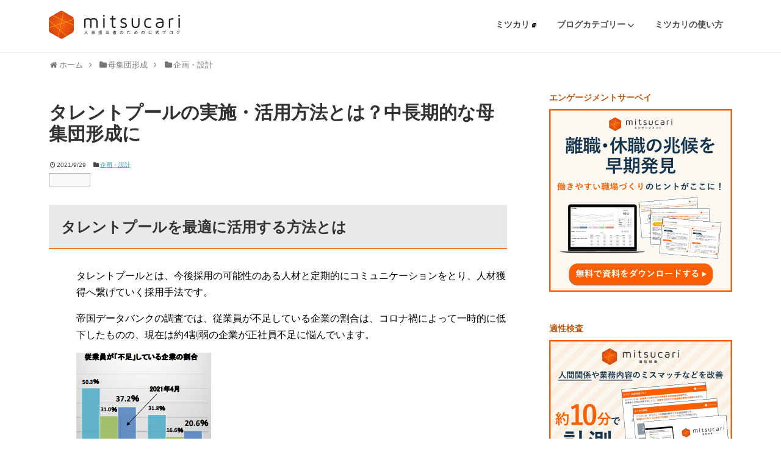

--- FILE ---
content_type: text/html; charset=UTF-8
request_url: https://mitsucari.com/blog/talent_pool_method/
body_size: 17753
content:
<!DOCTYPE html>
<html lang="ja">
<head>
<meta charset="UTF-8">
  <meta name="viewport" content="width=1280, maximum-scale=1, user-scalable=yes">
<link rel="alternate" type="application/rss+xml" title="人事担当者のためのミツカリ公式ブログ RSS Feed" href="https://mitsucari.com/blog/feed/" />
<link rel="pingback" href="https://blog-admin.mitsucari.com/xmlrpc.php" />
<meta name="description" content="タレントプールは、不採用になった応募者などと連絡を取りながら人材獲得につなげる新しい採用手法です。うまく活用するためにはリストを作るだけでなく、運用方法や活用方法なども理解しておく必要があります。今回はタレントプールの実施方法と活用方法について説明します。" />
<meta name="keywords" content="企画・設計" />
<!-- OGP -->
<meta property="og:type" content="article">
<meta property="og:description" content="タレントプールは、不採用になった応募者などと連絡を取りながら人材獲得につなげる新しい採用手法です。うまく活用するためにはリストを作るだけでなく、運用方法や活用方法なども理解しておく必要があります。今回はタレントプールの実施方法と活用方法について説明します。">
<meta property="og:title" content="タレントプールの実施・活用方法とは？中長期的な母集団形成に">
<meta property="og:url" content="https://mitsucari.com/blog/talent_pool_method/">
<meta property="og:image" content="https://mitsucari-blog.s3.ap-northeast-1.amazonaws.com/images/2030/09/05021025/talent_pool_method.jpg">
<meta property="og:site_name" content="人事担当者のためのミツカリ公式ブログ">
<meta property="og:locale" content="ja_JP">
<meta property="fb:app_id" content="364046363803320">
<!-- /OGP -->
<!-- Twitter Card -->
<meta name="twitter:card" content="summary">
<meta name="twitter:description" content="タレントプールは、不採用になった応募者などと連絡を取りながら人材獲得につなげる新しい採用手法です。うまく活用するためにはリストを作るだけでなく、運用方法や活用方法なども理解しておく必要があります。今回はタレントプールの実施方法と活用方法について説明します。">
<meta name="twitter:title" content="タレントプールの実施・活用方法とは？中長期的な母集団形成に">
<meta name="twitter:url" content="https://mitsucari.com/blog/talent_pool_method/">
<meta name="twitter:image" content="https://mitsucari-blog.s3.ap-northeast-1.amazonaws.com/images/2030/09/05021025/talent_pool_method.jpg">
<meta name="twitter:domain" content="blog-admin.mitsucari.com">
<meta name="twitter:creator" content="@mitsucari">
<meta name="twitter:site" content="@mitsucari">
<!-- /Twitter Card -->

<meta name='robots' content='index, follow, max-image-preview:large, max-snippet:-1, max-video-preview:-1' />

<!-- Google Tag Manager for WordPress by gtm4wp.com -->
<script data-cfasync="false" data-pagespeed-no-defer>
	var gtm4wp_datalayer_name = "dataLayer";
	var dataLayer = dataLayer || [];
</script>
<!-- End Google Tag Manager for WordPress by gtm4wp.com -->
	<!-- This site is optimized with the Yoast SEO plugin v26.5 - https://yoast.com/wordpress/plugins/seo/ -->
	<title>タレントプールの実施・活用方法とは？中長期的な母集団形成に - 人事担当者のためのミツカリ公式ブログ</title>
	<link rel="canonical" href="https://mitsucari.com/blog/talent_pool_method/" />
	<meta name="twitter:label1" content="執筆者" />
	<meta name="twitter:data1" content="mitsucari" />
	<script type="application/ld+json" class="yoast-schema-graph">{"@context":"https://schema.org","@graph":[{"@type":"WebPage","@id":"https://mitsucari.com/blog/talent_pool_method/","url":"https://mitsucari.com/blog/talent_pool_method/","name":"タレントプールの実施・活用方法とは？中長期的な母集団形成に - 人事担当者のためのミツカリ公式ブログ","isPartOf":{"@id":"https://mitsucari.com/blog/#website"},"primaryImageOfPage":{"@id":"https://mitsucari.com/blog/talent_pool_method/#primaryimage"},"image":{"@id":"https://mitsucari.com/blog/talent_pool_method/#primaryimage"},"thumbnailUrl":"https://mitsucari-blog.s3.ap-northeast-1.amazonaws.com/images/2030/09/05021025/talent_pool_method.jpg","datePublished":"2021-09-29T06:00:29+00:00","dateModified":"2021-09-29T06:03:34+00:00","author":{"@id":"https://mitsucari.com/blog/#/schema/person/39d6bc30bc789d7992a5fbce05bf7070"},"breadcrumb":{"@id":"https://mitsucari.com/blog/talent_pool_method/#breadcrumb"},"inLanguage":"ja","potentialAction":[{"@type":"ReadAction","target":["https://mitsucari.com/blog/talent_pool_method/"]}]},{"@type":"ImageObject","inLanguage":"ja","@id":"https://mitsucari.com/blog/talent_pool_method/#primaryimage","url":"https://mitsucari-blog.s3.ap-northeast-1.amazonaws.com/images/2030/09/05021025/talent_pool_method.jpg","contentUrl":"https://mitsucari-blog.s3.ap-northeast-1.amazonaws.com/images/2030/09/05021025/talent_pool_method.jpg","width":640,"height":426,"caption":"タレントプールの実施・活用方法とは？中長期的な母集団形成に"},{"@type":"BreadcrumbList","@id":"https://mitsucari.com/blog/talent_pool_method/#breadcrumb","itemListElement":[{"@type":"ListItem","position":1,"name":"Home","item":"https://mitsucari.com/blog/"},{"@type":"ListItem","position":2,"name":"タレントプールの実施・活用方法とは？中長期的な母集団形成に"}]},{"@type":"WebSite","@id":"https://mitsucari.com/blog/#website","url":"https://mitsucari.com/blog/","name":"人事担当者のためのミツカリ公式ブログ","description":"人事担当者のためのミツカリ公式ブログでは、人事担当者や経営者の方に向けて、人事業務全般の基本知識や応用知識を掘り下げて説明しています。 厚生労働省の公庁や民間調査会社のデータ、心理学や社会学の学術研究報告などから、抽象的な悩みを具体的な課題にすることで、解決施策に結びつけることを目的としています。","potentialAction":[{"@type":"SearchAction","target":{"@type":"EntryPoint","urlTemplate":"https://mitsucari.com/blog/?s={search_term_string}"},"query-input":{"@type":"PropertyValueSpecification","valueRequired":true,"valueName":"search_term_string"}}],"inLanguage":"ja"},{"@type":"Person","@id":"https://mitsucari.com/blog/#/schema/person/39d6bc30bc789d7992a5fbce05bf7070","name":"mitsucari","image":{"@type":"ImageObject","inLanguage":"ja","@id":"https://mitsucari.com/blog/#/schema/person/image/","url":"https://secure.gravatar.com/avatar/fb5a312005ccdd79f42e4bf8765e71b3ce9d69966b3d7faab1317767663d0324?s=96&d=mm&r=g","contentUrl":"https://secure.gravatar.com/avatar/fb5a312005ccdd79f42e4bf8765e71b3ce9d69966b3d7faab1317767663d0324?s=96&d=mm&r=g","caption":"mitsucari"},"url":"https://mitsucari.com/blog/author/mitsucari/"}]}</script>
	<!-- / Yoast SEO plugin. -->


<link rel='dns-prefetch' href='//blog-admin.mitsucari.com' />
<link rel="alternate" type="application/rss+xml" title="人事担当者のためのミツカリ公式ブログ &raquo; フィード" href="https://mitsucari.com/blog/feed/" />
<link rel="alternate" type="application/rss+xml" title="人事担当者のためのミツカリ公式ブログ &raquo; コメントフィード" href="https://mitsucari.com/blog/comments/feed/" />
<link rel="alternate" type="application/rss+xml" title="人事担当者のためのミツカリ公式ブログ &raquo; タレントプールの実施・活用方法とは？中長期的な母集団形成に のコメントのフィード" href="https://mitsucari.com/blog/talent_pool_method/feed/" />
<link rel="alternate" title="oEmbed (JSON)" type="application/json+oembed" href="https://mitsucari.com/blog/wp-json/oembed/1.0/embed?url=https%3A%2F%2Fmitsucari.com%2Fblog%2Ftalent_pool_method%2F" />
<link rel="alternate" title="oEmbed (XML)" type="text/xml+oembed" href="https://mitsucari.com/blog/wp-json/oembed/1.0/embed?url=https%3A%2F%2Fmitsucari.com%2Fblog%2Ftalent_pool_method%2F&#038;format=xml" />
<style id='wp-img-auto-sizes-contain-inline-css' type='text/css'>
img:is([sizes=auto i],[sizes^="auto," i]){contain-intrinsic-size:3000px 1500px}
/*# sourceURL=wp-img-auto-sizes-contain-inline-css */
</style>
<link rel='stylesheet' id='simplicity-style-css' href='https://blog-admin.mitsucari.com/wp-content/themes/simplicity2/style.css?ver=6.9&#038;fver=20251216045720' type='text/css' media='all' />
<link rel='stylesheet' id='responsive-style-css' href='https://blog-admin.mitsucari.com/wp-content/themes/simplicity2/css/responsive-pc.css?ver=6.9&#038;fver=20251216045720' type='text/css' media='all' />
<link rel='stylesheet' id='font-awesome-style-css' href='https://blog-admin.mitsucari.com/wp-content/themes/simplicity2/webfonts/css/font-awesome.min.css?ver=6.9&#038;fver=20251216045720' type='text/css' media='all' />
<link rel='stylesheet' id='icomoon-style-css' href='https://blog-admin.mitsucari.com/wp-content/themes/simplicity2/webfonts/icomoon/style.css?ver=6.9&#038;fver=20251216045720' type='text/css' media='all' />
<link rel='stylesheet' id='extension-style-css' href='https://blog-admin.mitsucari.com/wp-content/themes/simplicity2/css/extension.css?ver=6.9&#038;fver=20251216045720' type='text/css' media='all' />
<style id='extension-style-inline-css' type='text/css'>
#header .alignleft{margin-right:30px;max-width:none} .blog-card-wide{width:calc(100% - 40px);margin:20px}@media screen and (max-width:639px){.article br{display:block}}
/*# sourceURL=extension-style-inline-css */
</style>
<link rel='stylesheet' id='child-style-css' href='https://blog-admin.mitsucari.com/wp-content/themes/simplicity2-child/style.css?ver=6.9&#038;fver=20251216045720' type='text/css' media='all' />
<link rel='stylesheet' id='print-style-css' href='https://blog-admin.mitsucari.com/wp-content/themes/simplicity2/css/print.css?ver=6.9&#038;fver=20251216045720' type='text/css' media='print' />
<link rel='stylesheet' id='sns-twitter-type-style-css' href='https://blog-admin.mitsucari.com/wp-content/themes/simplicity2/css/sns-twitter-type.css?ver=6.9&#038;fver=20251216045720' type='text/css' media='all' />
<style id='wp-emoji-styles-inline-css' type='text/css'>

	img.wp-smiley, img.emoji {
		display: inline !important;
		border: none !important;
		box-shadow: none !important;
		height: 1em !important;
		width: 1em !important;
		margin: 0 0.07em !important;
		vertical-align: -0.1em !important;
		background: none !important;
		padding: 0 !important;
	}
/*# sourceURL=wp-emoji-styles-inline-css */
</style>
<style id='wp-block-library-inline-css' type='text/css'>
:root{--wp-block-synced-color:#7a00df;--wp-block-synced-color--rgb:122,0,223;--wp-bound-block-color:var(--wp-block-synced-color);--wp-editor-canvas-background:#ddd;--wp-admin-theme-color:#007cba;--wp-admin-theme-color--rgb:0,124,186;--wp-admin-theme-color-darker-10:#006ba1;--wp-admin-theme-color-darker-10--rgb:0,107,160.5;--wp-admin-theme-color-darker-20:#005a87;--wp-admin-theme-color-darker-20--rgb:0,90,135;--wp-admin-border-width-focus:2px}@media (min-resolution:192dpi){:root{--wp-admin-border-width-focus:1.5px}}.wp-element-button{cursor:pointer}:root .has-very-light-gray-background-color{background-color:#eee}:root .has-very-dark-gray-background-color{background-color:#313131}:root .has-very-light-gray-color{color:#eee}:root .has-very-dark-gray-color{color:#313131}:root .has-vivid-green-cyan-to-vivid-cyan-blue-gradient-background{background:linear-gradient(135deg,#00d084,#0693e3)}:root .has-purple-crush-gradient-background{background:linear-gradient(135deg,#34e2e4,#4721fb 50%,#ab1dfe)}:root .has-hazy-dawn-gradient-background{background:linear-gradient(135deg,#faaca8,#dad0ec)}:root .has-subdued-olive-gradient-background{background:linear-gradient(135deg,#fafae1,#67a671)}:root .has-atomic-cream-gradient-background{background:linear-gradient(135deg,#fdd79a,#004a59)}:root .has-nightshade-gradient-background{background:linear-gradient(135deg,#330968,#31cdcf)}:root .has-midnight-gradient-background{background:linear-gradient(135deg,#020381,#2874fc)}:root{--wp--preset--font-size--normal:16px;--wp--preset--font-size--huge:42px}.has-regular-font-size{font-size:1em}.has-larger-font-size{font-size:2.625em}.has-normal-font-size{font-size:var(--wp--preset--font-size--normal)}.has-huge-font-size{font-size:var(--wp--preset--font-size--huge)}.has-text-align-center{text-align:center}.has-text-align-left{text-align:left}.has-text-align-right{text-align:right}.has-fit-text{white-space:nowrap!important}#end-resizable-editor-section{display:none}.aligncenter{clear:both}.items-justified-left{justify-content:flex-start}.items-justified-center{justify-content:center}.items-justified-right{justify-content:flex-end}.items-justified-space-between{justify-content:space-between}.screen-reader-text{border:0;clip-path:inset(50%);height:1px;margin:-1px;overflow:hidden;padding:0;position:absolute;width:1px;word-wrap:normal!important}.screen-reader-text:focus{background-color:#ddd;clip-path:none;color:#444;display:block;font-size:1em;height:auto;left:5px;line-height:normal;padding:15px 23px 14px;text-decoration:none;top:5px;width:auto;z-index:100000}html :where(.has-border-color){border-style:solid}html :where([style*=border-top-color]){border-top-style:solid}html :where([style*=border-right-color]){border-right-style:solid}html :where([style*=border-bottom-color]){border-bottom-style:solid}html :where([style*=border-left-color]){border-left-style:solid}html :where([style*=border-width]){border-style:solid}html :where([style*=border-top-width]){border-top-style:solid}html :where([style*=border-right-width]){border-right-style:solid}html :where([style*=border-bottom-width]){border-bottom-style:solid}html :where([style*=border-left-width]){border-left-style:solid}html :where(img[class*=wp-image-]){height:auto;max-width:100%}:where(figure){margin:0 0 1em}html :where(.is-position-sticky){--wp-admin--admin-bar--position-offset:var(--wp-admin--admin-bar--height,0px)}@media screen and (max-width:600px){html :where(.is-position-sticky){--wp-admin--admin-bar--position-offset:0px}}

/*# sourceURL=wp-block-library-inline-css */
</style><style id='global-styles-inline-css' type='text/css'>
:root{--wp--preset--aspect-ratio--square: 1;--wp--preset--aspect-ratio--4-3: 4/3;--wp--preset--aspect-ratio--3-4: 3/4;--wp--preset--aspect-ratio--3-2: 3/2;--wp--preset--aspect-ratio--2-3: 2/3;--wp--preset--aspect-ratio--16-9: 16/9;--wp--preset--aspect-ratio--9-16: 9/16;--wp--preset--color--black: #000000;--wp--preset--color--cyan-bluish-gray: #abb8c3;--wp--preset--color--white: #ffffff;--wp--preset--color--pale-pink: #f78da7;--wp--preset--color--vivid-red: #cf2e2e;--wp--preset--color--luminous-vivid-orange: #ff6900;--wp--preset--color--luminous-vivid-amber: #fcb900;--wp--preset--color--light-green-cyan: #7bdcb5;--wp--preset--color--vivid-green-cyan: #00d084;--wp--preset--color--pale-cyan-blue: #8ed1fc;--wp--preset--color--vivid-cyan-blue: #0693e3;--wp--preset--color--vivid-purple: #9b51e0;--wp--preset--gradient--vivid-cyan-blue-to-vivid-purple: linear-gradient(135deg,rgb(6,147,227) 0%,rgb(155,81,224) 100%);--wp--preset--gradient--light-green-cyan-to-vivid-green-cyan: linear-gradient(135deg,rgb(122,220,180) 0%,rgb(0,208,130) 100%);--wp--preset--gradient--luminous-vivid-amber-to-luminous-vivid-orange: linear-gradient(135deg,rgb(252,185,0) 0%,rgb(255,105,0) 100%);--wp--preset--gradient--luminous-vivid-orange-to-vivid-red: linear-gradient(135deg,rgb(255,105,0) 0%,rgb(207,46,46) 100%);--wp--preset--gradient--very-light-gray-to-cyan-bluish-gray: linear-gradient(135deg,rgb(238,238,238) 0%,rgb(169,184,195) 100%);--wp--preset--gradient--cool-to-warm-spectrum: linear-gradient(135deg,rgb(74,234,220) 0%,rgb(151,120,209) 20%,rgb(207,42,186) 40%,rgb(238,44,130) 60%,rgb(251,105,98) 80%,rgb(254,248,76) 100%);--wp--preset--gradient--blush-light-purple: linear-gradient(135deg,rgb(255,206,236) 0%,rgb(152,150,240) 100%);--wp--preset--gradient--blush-bordeaux: linear-gradient(135deg,rgb(254,205,165) 0%,rgb(254,45,45) 50%,rgb(107,0,62) 100%);--wp--preset--gradient--luminous-dusk: linear-gradient(135deg,rgb(255,203,112) 0%,rgb(199,81,192) 50%,rgb(65,88,208) 100%);--wp--preset--gradient--pale-ocean: linear-gradient(135deg,rgb(255,245,203) 0%,rgb(182,227,212) 50%,rgb(51,167,181) 100%);--wp--preset--gradient--electric-grass: linear-gradient(135deg,rgb(202,248,128) 0%,rgb(113,206,126) 100%);--wp--preset--gradient--midnight: linear-gradient(135deg,rgb(2,3,129) 0%,rgb(40,116,252) 100%);--wp--preset--font-size--small: 13px;--wp--preset--font-size--medium: 20px;--wp--preset--font-size--large: 36px;--wp--preset--font-size--x-large: 42px;--wp--preset--spacing--20: 0.44rem;--wp--preset--spacing--30: 0.67rem;--wp--preset--spacing--40: 1rem;--wp--preset--spacing--50: 1.5rem;--wp--preset--spacing--60: 2.25rem;--wp--preset--spacing--70: 3.38rem;--wp--preset--spacing--80: 5.06rem;--wp--preset--shadow--natural: 6px 6px 9px rgba(0, 0, 0, 0.2);--wp--preset--shadow--deep: 12px 12px 50px rgba(0, 0, 0, 0.4);--wp--preset--shadow--sharp: 6px 6px 0px rgba(0, 0, 0, 0.2);--wp--preset--shadow--outlined: 6px 6px 0px -3px rgb(255, 255, 255), 6px 6px rgb(0, 0, 0);--wp--preset--shadow--crisp: 6px 6px 0px rgb(0, 0, 0);}:where(.is-layout-flex){gap: 0.5em;}:where(.is-layout-grid){gap: 0.5em;}body .is-layout-flex{display: flex;}.is-layout-flex{flex-wrap: wrap;align-items: center;}.is-layout-flex > :is(*, div){margin: 0;}body .is-layout-grid{display: grid;}.is-layout-grid > :is(*, div){margin: 0;}:where(.wp-block-columns.is-layout-flex){gap: 2em;}:where(.wp-block-columns.is-layout-grid){gap: 2em;}:where(.wp-block-post-template.is-layout-flex){gap: 1.25em;}:where(.wp-block-post-template.is-layout-grid){gap: 1.25em;}.has-black-color{color: var(--wp--preset--color--black) !important;}.has-cyan-bluish-gray-color{color: var(--wp--preset--color--cyan-bluish-gray) !important;}.has-white-color{color: var(--wp--preset--color--white) !important;}.has-pale-pink-color{color: var(--wp--preset--color--pale-pink) !important;}.has-vivid-red-color{color: var(--wp--preset--color--vivid-red) !important;}.has-luminous-vivid-orange-color{color: var(--wp--preset--color--luminous-vivid-orange) !important;}.has-luminous-vivid-amber-color{color: var(--wp--preset--color--luminous-vivid-amber) !important;}.has-light-green-cyan-color{color: var(--wp--preset--color--light-green-cyan) !important;}.has-vivid-green-cyan-color{color: var(--wp--preset--color--vivid-green-cyan) !important;}.has-pale-cyan-blue-color{color: var(--wp--preset--color--pale-cyan-blue) !important;}.has-vivid-cyan-blue-color{color: var(--wp--preset--color--vivid-cyan-blue) !important;}.has-vivid-purple-color{color: var(--wp--preset--color--vivid-purple) !important;}.has-black-background-color{background-color: var(--wp--preset--color--black) !important;}.has-cyan-bluish-gray-background-color{background-color: var(--wp--preset--color--cyan-bluish-gray) !important;}.has-white-background-color{background-color: var(--wp--preset--color--white) !important;}.has-pale-pink-background-color{background-color: var(--wp--preset--color--pale-pink) !important;}.has-vivid-red-background-color{background-color: var(--wp--preset--color--vivid-red) !important;}.has-luminous-vivid-orange-background-color{background-color: var(--wp--preset--color--luminous-vivid-orange) !important;}.has-luminous-vivid-amber-background-color{background-color: var(--wp--preset--color--luminous-vivid-amber) !important;}.has-light-green-cyan-background-color{background-color: var(--wp--preset--color--light-green-cyan) !important;}.has-vivid-green-cyan-background-color{background-color: var(--wp--preset--color--vivid-green-cyan) !important;}.has-pale-cyan-blue-background-color{background-color: var(--wp--preset--color--pale-cyan-blue) !important;}.has-vivid-cyan-blue-background-color{background-color: var(--wp--preset--color--vivid-cyan-blue) !important;}.has-vivid-purple-background-color{background-color: var(--wp--preset--color--vivid-purple) !important;}.has-black-border-color{border-color: var(--wp--preset--color--black) !important;}.has-cyan-bluish-gray-border-color{border-color: var(--wp--preset--color--cyan-bluish-gray) !important;}.has-white-border-color{border-color: var(--wp--preset--color--white) !important;}.has-pale-pink-border-color{border-color: var(--wp--preset--color--pale-pink) !important;}.has-vivid-red-border-color{border-color: var(--wp--preset--color--vivid-red) !important;}.has-luminous-vivid-orange-border-color{border-color: var(--wp--preset--color--luminous-vivid-orange) !important;}.has-luminous-vivid-amber-border-color{border-color: var(--wp--preset--color--luminous-vivid-amber) !important;}.has-light-green-cyan-border-color{border-color: var(--wp--preset--color--light-green-cyan) !important;}.has-vivid-green-cyan-border-color{border-color: var(--wp--preset--color--vivid-green-cyan) !important;}.has-pale-cyan-blue-border-color{border-color: var(--wp--preset--color--pale-cyan-blue) !important;}.has-vivid-cyan-blue-border-color{border-color: var(--wp--preset--color--vivid-cyan-blue) !important;}.has-vivid-purple-border-color{border-color: var(--wp--preset--color--vivid-purple) !important;}.has-vivid-cyan-blue-to-vivid-purple-gradient-background{background: var(--wp--preset--gradient--vivid-cyan-blue-to-vivid-purple) !important;}.has-light-green-cyan-to-vivid-green-cyan-gradient-background{background: var(--wp--preset--gradient--light-green-cyan-to-vivid-green-cyan) !important;}.has-luminous-vivid-amber-to-luminous-vivid-orange-gradient-background{background: var(--wp--preset--gradient--luminous-vivid-amber-to-luminous-vivid-orange) !important;}.has-luminous-vivid-orange-to-vivid-red-gradient-background{background: var(--wp--preset--gradient--luminous-vivid-orange-to-vivid-red) !important;}.has-very-light-gray-to-cyan-bluish-gray-gradient-background{background: var(--wp--preset--gradient--very-light-gray-to-cyan-bluish-gray) !important;}.has-cool-to-warm-spectrum-gradient-background{background: var(--wp--preset--gradient--cool-to-warm-spectrum) !important;}.has-blush-light-purple-gradient-background{background: var(--wp--preset--gradient--blush-light-purple) !important;}.has-blush-bordeaux-gradient-background{background: var(--wp--preset--gradient--blush-bordeaux) !important;}.has-luminous-dusk-gradient-background{background: var(--wp--preset--gradient--luminous-dusk) !important;}.has-pale-ocean-gradient-background{background: var(--wp--preset--gradient--pale-ocean) !important;}.has-electric-grass-gradient-background{background: var(--wp--preset--gradient--electric-grass) !important;}.has-midnight-gradient-background{background: var(--wp--preset--gradient--midnight) !important;}.has-small-font-size{font-size: var(--wp--preset--font-size--small) !important;}.has-medium-font-size{font-size: var(--wp--preset--font-size--medium) !important;}.has-large-font-size{font-size: var(--wp--preset--font-size--large) !important;}.has-x-large-font-size{font-size: var(--wp--preset--font-size--x-large) !important;}
/*# sourceURL=global-styles-inline-css */
</style>

<style id='classic-theme-styles-inline-css' type='text/css'>
/*! This file is auto-generated */
.wp-block-button__link{color:#fff;background-color:#32373c;border-radius:9999px;box-shadow:none;text-decoration:none;padding:calc(.667em + 2px) calc(1.333em + 2px);font-size:1.125em}.wp-block-file__button{background:#32373c;color:#fff;text-decoration:none}
/*# sourceURL=/wp-includes/css/classic-themes.min.css */
</style>
<link rel='stylesheet' id='toc-screen-css' href='https://blog-admin.mitsucari.com/wp-content/plugins/table-of-contents-plus/screen.min.css?ver=2411.1&#038;fver=20150904110006' type='text/css' media='all' />
<link rel='stylesheet' id='email-before-download-css' href='https://blog-admin.mitsucari.com/wp-content/plugins/email-before-download/public/css/email-before-download-public.css?ver=6.9.8&#038;fver=20210113102954' type='text/css' media='all' />
<link rel='stylesheet' id='parent-style-css' href='https://blog-admin.mitsucari.com/wp-content/themes/simplicity2/style.css?ver=6.9&#038;fver=20251216045720' type='text/css' media='all' />
<script type="text/javascript" src="https://blog-admin.mitsucari.com/wp-includes/js/jquery/jquery.min.js?ver=3.7.1" id="jquery-core-js"></script>
<script type="text/javascript" src="https://blog-admin.mitsucari.com/wp-includes/js/jquery/jquery-migrate.min.js?ver=3.4.1" id="jquery-migrate-js"></script>
<script type="text/javascript" src="https://blog-admin.mitsucari.com/wp-content/themes/simplicity2-child/js/scripts.js?ver=6.9&amp;fver=20251216045720" id="custom-script-js"></script>
<link rel='shortlink' href='https://mitsucari.com/blog/?p=21927' />

<!-- Google Tag Manager for WordPress by gtm4wp.com -->
<!-- GTM Container placement set to footer -->
<script data-cfasync="false" data-pagespeed-no-defer type="text/javascript">
	var dataLayer_content = {"pagePostType":"post","pagePostType2":"single-post","pageCategory":["planning"],"pageAttributes":["%e6%8e%a1%e7%94%a8%e5%bc%b7%e5%8c%96","%e6%8e%a1%e7%94%a8%e6%88%a6%e7%95%a5","%e6%af%8d%e9%9b%86%e5%9b%a3%e5%bd%a2%e6%88%90"],"pagePostAuthor":"mitsucari"};
	dataLayer.push( dataLayer_content );
</script>
<script data-cfasync="false" data-pagespeed-no-defer type="text/javascript">
(function(w,d,s,l,i){w[l]=w[l]||[];w[l].push({'gtm.start':
new Date().getTime(),event:'gtm.js'});var f=d.getElementsByTagName(s)[0],
j=d.createElement(s),dl=l!='dataLayer'?'&l='+l:'';j.async=true;j.src=
'//www.googletagmanager.com/gtm.js?id='+i+dl;f.parentNode.insertBefore(j,f);
})(window,document,'script','dataLayer','GTM-NLDMFSD');
</script>
<!-- End Google Tag Manager for WordPress by gtm4wp.com --><style type='text/css'>.rp4wp-related-posts ul {
    width: 100%;
    padding: 0;
    margin: 0;
}
.rp4wp-related-posts ul > li {
    width: calc((100% - 70px) / 4);
    display: inline-block;
    list-style: none;
    padding-bottom: 20px;
    vertical-align: top;
}
.rp4wp-related-posts ul > li > p {
    display: none;
}
.rp4wp-related-post-image {
    -moz-box-sizing: border-box;
    -webkit-box-sizing: border-box;
    box-sizing: border-box;
}
.rp4wp-related-post-image img {
    width: 100%;
    height: 100%;
}
.rp4wp-related-post-content p {
    display: none;
}
.rp4wp-related-posts ul > li:not(:nth-of-type(4n+1)) {
    margin: 0 0 0 17px;
}
@media screen and (max-width: 768px) {
    .rp4wp-related-posts ul > li {
        display: flex;
        margin: 20px 0 0 !important;
        width: auto;
        padding-bottom: 0;
    }
    .rp4wp-related-post-image {
        flex-basis: 100px;
        flex-shrink: 0;
        margin: 0;
    }
    .rp4wp-related-post-content {
        flex: 1;
        padding: 0 0 0 10px;
    }
}</style>
<link rel="shortcut icon" type="image/x-icon" href="https://s3-ap-northeast-1.amazonaws.com/mitsucari-blog/images/2017/10/31171537/favicon.ico" />


</head>
  <body class="wp-singular post-template-default single single-post postid-21927 single-format-standard wp-theme-simplicity2 wp-child-theme-simplicity2-child categoryid-182" itemscope itemtype="https://schema.org/WebPage">
    <div id="container">

      <!-- header -->
      <header itemscope itemtype="https://schema.org/WPHeader">
        <div id="header" class="clearfix">
          <div id="header-in">
            <div id="h-top">
              <!-- モバイルメニュー表示用のボタン -->
<div id="mobile-menu">
  <a id="mobile-menu-toggle" href="#"><span class="fa fa-bars fa-2x"></span></a>
</div>
              <button class="miBlogMobileNaviButton miJsBlogMobileNaviButton">モバイルメニュー</button>
              <div class="alignleft top-title-catchphrase">
                <div class="miBlogHeaderAndFooterLogoWrap">
  <a href="https://mitsucari.com/blog">
    <img src="https://blog-admin.mitsucari.com/wp-content/themes/simplicity2-child/images/logo.svg">
  </a>
</div>
              </div>
              <div class="alignright">
                <div class="miBlogHeaderMenuWrap">
                  <div class="miBlogHeaderAndFooterLinkWrap">
                    <div class="miBlogHeaderAndFooterLink">
                      <a href="https://mitsucari.com/" target="_blank">
                        ミツカリ
                        <img src="https://blog-admin.mitsucari.com/wp-content/themes/simplicity2-child/images/window-restore-solid.svg" width="7px" height="7px">
                      </a>
                    </div>
                  </div>
                  <div class="miBlogHeaderAndFooterLinkWrap">
                    <div class="miBlogHeaderAndFooterLink">
                      <a href="#">
                        ブログカテゴリー
                        <img src="https://blog-admin.mitsucari.com/wp-content/themes/simplicity2-child/images/arrow2.svg" width="10px" height="6px">
                      </a>
                    </div>
                    <div class="miBlogHeaderBlogCategoryWrap">
                      <div class="menu-custom_order_category_for_header-container"><ul id="menu-custom_order_category_for_header" class="menu"><li id="menu-item-9219" class="menu-item menu-item-type-taxonomy menu-item-object-category menu-item-9219"><a href="https://mitsucari.com/blog/category/mitsucari/">ミツカリの使い方 (20)</a></li>
<li id="menu-item-9226" class="menu-item menu-item-type-taxonomy menu-item-object-category menu-item-9226"><a href="https://mitsucari.com/blog/category/turnover/">離職・定着</a></li>
<li id="menu-item-9217" class="menu-item menu-item-type-taxonomy menu-item-object-category menu-item-9217"><a href="https://mitsucari.com/blog/category/person/">人材</a></li>
<li id="menu-item-9222" class="menu-item menu-item-type-taxonomy menu-item-object-category menu-item-9222"><a href="https://mitsucari.com/blog/category/recruitmet/">採用</a></li>
<li id="menu-item-9225" class="menu-item menu-item-type-taxonomy menu-item-object-category menu-item-9225"><a href="https://mitsucari.com/blog/category/management/">組織マネジメント</a></li>
<li id="menu-item-9224" class="menu-item menu-item-type-taxonomy menu-item-object-category current-post-ancestor menu-item-9224"><a href="https://mitsucari.com/blog/category/population-formation/">母集団形成</a></li>
<li id="menu-item-9223" class="menu-item menu-item-type-taxonomy menu-item-object-category menu-item-9223"><a href="https://mitsucari.com/blog/category/training/">教育・研修 (1)</a></li>
<li id="menu-item-9218" class="menu-item menu-item-type-taxonomy menu-item-object-category menu-item-9218"><a href="https://mitsucari.com/blog/category/plannning_design/">企画・設計</a></li>
<li id="menu-item-9220" class="menu-item menu-item-type-taxonomy menu-item-object-category menu-item-9220"><a href="https://mitsucari.com/blog/category/workstyle_reform/">働き方改革 (1)</a></li>
<li id="menu-item-9221" class="menu-item menu-item-type-taxonomy menu-item-object-category menu-item-9221"><a href="https://mitsucari.com/blog/category/subsidy/">助成金</a></li>
</ul></div>                    </div>
                  </div>
                  <div class="miBlogHeaderAndFooterLinkWrap">
                    <div class="miBlogHeaderAndFooterLink">
                      <a href="https://mitsucari.com/blog/category/mitsucari/" target="_blank">ミツカリの使い方</a>
                    </div>
                  </div>
                  <div style="clear:both;"></div>
                </div>
              </div>
              <div style="clear:both;"></div>
            </div><!-- /#h-top -->
          </div><!-- /#header-in -->
        </div><!-- /#header -->
      </header>

      <!-- 本体部分 -->
      <div id="body">
        
<div class="miBlogMobileNavi miJsBlogMobileNavi">
  <nav>
    <ul class="miBlogMobileNaviHead">
      <li class="miBlogMobileNaviHeadItem">
        <a href="https://mitsucari.com/" target="_blank">ミツカリ</a>
      </li>
    </ul>
    <div class="miBlogMobileNaviMenu">
      <div class="menu-custom_order_category-container"><ul id="menu-custom_order_category" class="menu"><li id="menu-item-9102" class="menu-item menu-item-type-taxonomy menu-item-object-category menu-item-9102"><a href="https://mitsucari.com/blog/category/mitsucari/">ミツカリの使い方 (20)</a></li>
<li id="menu-item-9155" class="menu-item menu-item-type-taxonomy menu-item-object-category menu-item-has-children menu-item-9155"><a href="https://mitsucari.com/blog/category/turnover/">離職・定着</a>
<ul class="sub-menu">
	<li id="menu-item-9124" class="menu-item menu-item-type-taxonomy menu-item-object-category menu-item-9124"><a href="https://mitsucari.com/blog/category/turnover/planning_retention/">企画・設計 (18)</a></li>
	<li id="menu-item-10406" class="menu-item menu-item-type-taxonomy menu-item-object-category menu-item-10406"><a href="https://mitsucari.com/blog/category/turnover/early_turnover/">早期離職 (22)</a></li>
	<li id="menu-item-9123" class="menu-item menu-item-type-taxonomy menu-item-object-category menu-item-9123"><a href="https://mitsucari.com/blog/category/turnover/culture_fit/">ミスマッチ・カルチャーフィット (22)</a></li>
	<li id="menu-item-9122" class="menu-item menu-item-type-taxonomy menu-item-object-category menu-item-9122"><a href="https://mitsucari.com/blog/category/turnover/retention/">リテンション (6)</a></li>
	<li id="menu-item-9121" class="menu-item menu-item-type-taxonomy menu-item-object-category menu-item-9121"><a href="https://mitsucari.com/blog/category/turnover/career/">キャリア (49)</a></li>
</ul>
</li>
<li id="menu-item-9089" class="menu-item menu-item-type-taxonomy menu-item-object-category menu-item-has-children menu-item-9089"><a href="https://mitsucari.com/blog/category/person/">人材</a>
<ul class="sub-menu">
	<li id="menu-item-9096" class="menu-item menu-item-type-taxonomy menu-item-object-category menu-item-9096"><a href="https://mitsucari.com/blog/category/person/personality/">性格・価値観 (41)</a></li>
	<li id="menu-item-10366" class="menu-item menu-item-type-taxonomy menu-item-object-category menu-item-10366"><a href="https://mitsucari.com/blog/category/person/mindset/">マインドセット (8)</a></li>
	<li id="menu-item-9163" class="menu-item menu-item-type-taxonomy menu-item-object-category menu-item-9163"><a href="https://mitsucari.com/blog/category/person/stress_tolerance/">ストレス耐性 (8)</a></li>
	<li id="menu-item-9091" class="menu-item menu-item-type-taxonomy menu-item-object-category menu-item-9091"><a href="https://mitsucari.com/blog/category/person/competency/">コンピテンシー (13)</a></li>
	<li id="menu-item-9092" class="menu-item menu-item-type-taxonomy menu-item-object-category menu-item-9092"><a href="https://mitsucari.com/blog/category/person/leadership/">リーダーシップ (26)</a></li>
	<li id="menu-item-9090" class="menu-item menu-item-type-taxonomy menu-item-object-category menu-item-9090"><a href="https://mitsucari.com/blog/category/person/skill/">スキル (66)</a></li>
	<li id="menu-item-9094" class="menu-item menu-item-type-taxonomy menu-item-object-category menu-item-9094"><a href="https://mitsucari.com/blog/category/person/human_assessment/">人材アセスメント (4)</a></li>
	<li id="menu-item-9093" class="menu-item menu-item-type-taxonomy menu-item-object-category menu-item-9093"><a href="https://mitsucari.com/blog/category/person/social_style/">ソーシャルスタイル (3)</a></li>
	<li id="menu-item-9095" class="menu-item menu-item-type-taxonomy menu-item-object-category menu-item-9095"><a href="https://mitsucari.com/blog/category/person/workstyle/">働き方 (10)</a></li>
</ul>
</li>
<li id="menu-item-9117" class="menu-item menu-item-type-taxonomy menu-item-object-category menu-item-has-children menu-item-9117"><a href="https://mitsucari.com/blog/category/recruitmet/">採用</a>
<ul class="sub-menu">
	<li id="menu-item-9158" class="menu-item menu-item-type-taxonomy menu-item-object-category menu-item-9158"><a href="https://mitsucari.com/blog/category/recruitmet/aptitude_test/">適性検査 (19)</a></li>
	<li id="menu-item-10409" class="menu-item menu-item-type-taxonomy menu-item-object-category menu-item-10409"><a href="https://mitsucari.com/blog/category/recruitmet/interview_method/">面接手法 (30)</a></li>
	<li id="menu-item-9159" class="menu-item menu-item-type-taxonomy menu-item-object-category menu-item-9159"><a href="https://mitsucari.com/blog/category/recruitmet/interview/">面接の仕方 (45)</a></li>
	<li id="menu-item-9118" class="menu-item menu-item-type-taxonomy menu-item-object-category menu-item-9118"><a href="https://mitsucari.com/blog/category/recruitmet/group_work/">グループワーク (11)</a></li>
	<li id="menu-item-9119" class="menu-item menu-item-type-taxonomy menu-item-object-category menu-item-9119"><a href="https://mitsucari.com/blog/category/recruitmet/offer/">内定承諾 (19)</a></li>
	<li id="menu-item-9120" class="menu-item menu-item-type-taxonomy menu-item-object-category menu-item-9120"><a href="https://mitsucari.com/blog/category/recruitmet/follow/">内定者フォロー (15)</a></li>
	<li id="menu-item-9157" class="menu-item menu-item-type-taxonomy menu-item-object-category menu-item-9157"><a href="https://mitsucari.com/blog/category/recruitmet/method/">採用手法 (42)</a></li>
	<li id="menu-item-9156" class="menu-item menu-item-type-taxonomy menu-item-object-category menu-item-9156"><a href="https://mitsucari.com/blog/category/recruitmet/recruitment_cost/">採用コスト (4)</a></li>
</ul>
</li>
<li id="menu-item-9147" class="menu-item menu-item-type-taxonomy menu-item-object-category menu-item-has-children menu-item-9147"><a href="https://mitsucari.com/blog/category/management/">組織マネジメント</a>
<ul class="sub-menu">
	<li id="menu-item-9150" class="menu-item menu-item-type-taxonomy menu-item-object-category menu-item-9150"><a href="https://mitsucari.com/blog/category/management/organization-management/">組織風土・企業文化・社風 (35)</a></li>
	<li id="menu-item-9151" class="menu-item menu-item-type-taxonomy menu-item-object-category menu-item-9151"><a href="https://mitsucari.com/blog/category/management/philosophy/">経営・企業理念 (24)</a></li>
	<li id="menu-item-9148" class="menu-item menu-item-type-taxonomy menu-item-object-category menu-item-9148"><a href="https://mitsucari.com/blog/category/management/rule/">社内ルール (5)</a></li>
	<li id="menu-item-9129" class="menu-item menu-item-type-taxonomy menu-item-object-category menu-item-9129"><a href="https://mitsucari.com/blog/category/management/productivity/">労働生産性 (25)</a></li>
	<li id="menu-item-9131" class="menu-item menu-item-type-taxonomy menu-item-object-category menu-item-9131"><a href="https://mitsucari.com/blog/category/management/safety/">心理的安全性 (8)</a></li>
	<li id="menu-item-9126" class="menu-item menu-item-type-taxonomy menu-item-object-category menu-item-9126"><a href="https://mitsucari.com/blog/category/management/performer/">パフォーマー (26)</a></li>
	<li id="menu-item-9128" class="menu-item menu-item-type-taxonomy menu-item-object-category menu-item-9128"><a href="https://mitsucari.com/blog/category/management/motivation/">モチベーション (26)</a></li>
	<li id="menu-item-9149" class="menu-item menu-item-type-taxonomy menu-item-object-category menu-item-9149"><a href="https://mitsucari.com/blog/category/management/communication/">社内コミュニケーション (20)</a></li>
	<li id="menu-item-9130" class="menu-item menu-item-type-taxonomy menu-item-object-category menu-item-9130"><a href="https://mitsucari.com/blog/category/management/engagement/">従業員エンゲージメント (17)</a></li>
	<li id="menu-item-9125" class="menu-item menu-item-type-taxonomy menu-item-object-category menu-item-9125"><a href="https://mitsucari.com/blog/category/management/stress/">ストレス (11)</a></li>
	<li id="menu-item-9152" class="menu-item menu-item-type-taxonomy menu-item-object-category menu-item-9152"><a href="https://mitsucari.com/blog/category/management/assignment/">配属 (10)</a></li>
	<li id="menu-item-9127" class="menu-item menu-item-type-taxonomy menu-item-object-category menu-item-9127"><a href="https://mitsucari.com/blog/category/management/capability/">ケイパビリティ (4)</a></li>
	<li id="menu-item-9153" class="menu-item menu-item-type-taxonomy menu-item-object-category menu-item-9153"><a href="https://mitsucari.com/blog/category/management/cohesiveness/">集団凝集性 (2)</a></li>
</ul>
</li>
<li id="menu-item-9141" class="menu-item menu-item-type-taxonomy menu-item-object-category current-post-ancestor menu-item-has-children menu-item-9141"><a href="https://mitsucari.com/blog/category/population-formation/">母集団形成</a>
<ul class="sub-menu">
	<li id="menu-item-9133" class="menu-item menu-item-type-taxonomy menu-item-object-category current-post-ancestor current-menu-parent current-post-parent menu-item-9133"><a href="https://mitsucari.com/blog/category/population-formation/planning/">企画・設計 (14)</a></li>
	<li id="menu-item-9144" class="menu-item menu-item-type-taxonomy menu-item-object-category menu-item-9144"><a href="https://mitsucari.com/blog/category/population-formation/adoption/">採用要件 (15)</a></li>
	<li id="menu-item-9145" class="menu-item menu-item-type-taxonomy menu-item-object-category menu-item-9145"><a href="https://mitsucari.com/blog/category/population-formation/job_posting/">求人票 (13)</a></li>
	<li id="menu-item-11715" class="menu-item menu-item-type-taxonomy menu-item-object-category menu-item-11715"><a href="https://mitsucari.com/blog/category/population-formation/information_session/">会社説明会 (9)</a></li>
	<li id="menu-item-9132" class="menu-item menu-item-type-taxonomy menu-item-object-category menu-item-9132"><a href="https://mitsucari.com/blog/category/population-formation/internship/">インターンシップ (19)</a></li>
	<li id="menu-item-9146" class="menu-item menu-item-type-taxonomy menu-item-object-category menu-item-9146"><a href="https://mitsucari.com/blog/category/population-formation/trial/">トライアル雇用 (4)</a></li>
	<li id="menu-item-9142" class="menu-item menu-item-type-taxonomy menu-item-object-category menu-item-9142"><a href="https://mitsucari.com/blog/category/population-formation/branding/">採用ブランディング (19)</a></li>
	<li id="menu-item-9143" class="menu-item menu-item-type-taxonomy menu-item-object-category menu-item-9143"><a href="https://mitsucari.com/blog/category/population-formation/marketing/">採用マーケティング (2)</a></li>
</ul>
</li>
<li id="menu-item-9139" class="menu-item menu-item-type-taxonomy menu-item-object-category menu-item-has-children menu-item-9139"><a href="https://mitsucari.com/blog/category/training/">教育・研修 (1)</a>
<ul class="sub-menu">
	<li id="menu-item-9135" class="menu-item menu-item-type-taxonomy menu-item-object-category menu-item-9135"><a href="https://mitsucari.com/blog/category/training/team_building/">チームビルディング (15)</a></li>
	<li id="menu-item-9136" class="menu-item menu-item-type-taxonomy menu-item-object-category menu-item-9136"><a href="https://mitsucari.com/blog/category/training/ojt/">OJT・Off-JT (13)</a></li>
	<li id="menu-item-9137" class="menu-item menu-item-type-taxonomy menu-item-object-category menu-item-9137"><a href="https://mitsucari.com/blog/category/training/mentor/">メンター制度 (11)</a></li>
	<li id="menu-item-9138" class="menu-item menu-item-type-taxonomy menu-item-object-category menu-item-9138"><a href="https://mitsucari.com/blog/category/training/brother/">ブラザーシスター制度 (3)</a></li>
</ul>
</li>
<li id="menu-item-9097" class="menu-item menu-item-type-taxonomy menu-item-object-category menu-item-has-children menu-item-9097"><a href="https://mitsucari.com/blog/category/plannning_design/">企画・設計</a>
<ul class="sub-menu">
	<li id="menu-item-9098" class="menu-item menu-item-type-taxonomy menu-item-object-category menu-item-9098"><a href="https://mitsucari.com/blog/category/plannning_design/hrtech/">HRテック (10)</a></li>
	<li id="menu-item-9099" class="menu-item menu-item-type-taxonomy menu-item-object-category menu-item-9099"><a href="https://mitsucari.com/blog/category/plannning_design/vuca/">VUCA (3)</a></li>
	<li id="menu-item-9100" class="menu-item menu-item-type-taxonomy menu-item-object-category menu-item-9100"><a href="https://mitsucari.com/blog/category/plannning_design/trouble/">人事の悩み (35)</a></li>
	<li id="menu-item-9101" class="menu-item menu-item-type-taxonomy menu-item-object-category menu-item-9101"><a href="https://mitsucari.com/blog/category/plannning_design/portfolio/">人材ポートフォリオ (4)</a></li>
</ul>
</li>
<li id="menu-item-9103" class="menu-item menu-item-type-taxonomy menu-item-object-category menu-item-has-children menu-item-9103"><a href="https://mitsucari.com/blog/category/workstyle_reform/">働き方改革 (1)</a>
<ul class="sub-menu">
	<li id="menu-item-9107" class="menu-item menu-item-type-taxonomy menu-item-object-category menu-item-9107"><a href="https://mitsucari.com/blog/category/workstyle_reform/diversity/">ダイバーシティ・インクルージョン (10)</a></li>
	<li id="menu-item-11716" class="menu-item menu-item-type-taxonomy menu-item-object-category menu-item-11716"><a href="https://mitsucari.com/blog/category/workstyle_reform/work_life_balance/">ワークライフバランス (13)</a></li>
	<li id="menu-item-9110" class="menu-item menu-item-type-taxonomy menu-item-object-category menu-item-9110"><a href="https://mitsucari.com/blog/category/workstyle_reform/equal_pay_work/">同一労働同一賃金 (8)</a></li>
	<li id="menu-item-9106" class="menu-item menu-item-type-taxonomy menu-item-object-category menu-item-9106"><a href="https://mitsucari.com/blog/category/workstyle_reform/eruboshi/">えるぼし・くるみん・ユースエール (15)</a></li>
	<li id="menu-item-9112" class="menu-item menu-item-type-taxonomy menu-item-object-category menu-item-9112"><a href="https://mitsucari.com/blog/category/workstyle_reform/women_advancement/">女性活躍推進 (13)</a></li>
	<li id="menu-item-9108" class="menu-item menu-item-type-taxonomy menu-item-object-category menu-item-9108"><a href="https://mitsucari.com/blog/category/workstyle_reform/m_employment/">M字カーブ (4)</a></li>
	<li id="menu-item-9104" class="menu-item menu-item-type-taxonomy menu-item-object-category menu-item-9104"><a href="https://mitsucari.com/blog/category/workstyle_reform/telework/">テレワーク (7)</a></li>
	<li id="menu-item-9109" class="menu-item menu-item-type-taxonomy menu-item-object-category menu-item-9109"><a href="https://mitsucari.com/blog/category/workstyle_reform/second_job/">副業解禁 (8)</a></li>
</ul>
</li>
<li id="menu-item-9113" class="menu-item menu-item-type-taxonomy menu-item-object-category menu-item-has-children menu-item-9113"><a href="https://mitsucari.com/blog/category/subsidy/">助成金</a>
<ul class="sub-menu">
	<li id="menu-item-9115" class="menu-item menu-item-type-taxonomy menu-item-object-category menu-item-9115"><a href="https://mitsucari.com/blog/category/subsidy/career_up/">キャリアアップ助成金 (9)</a></li>
	<li id="menu-item-9114" class="menu-item menu-item-type-taxonomy menu-item-object-category menu-item-9114"><a href="https://mitsucari.com/blog/category/subsidy/recruitment/">人材確保等支援助成金 (4)</a></li>
	<li id="menu-item-9160" class="menu-item menu-item-type-taxonomy menu-item-object-category menu-item-9160"><a href="https://mitsucari.com/blog/category/subsidy/overtime/">時間外労働等改善助成金 (4)</a></li>
	<li id="menu-item-9161" class="menu-item menu-item-type-taxonomy menu-item-object-category menu-item-9161"><a href="https://mitsucari.com/blog/category/subsidy/improvement/">業務改善助成金 (3)</a></li>
	<li id="menu-item-9116" class="menu-item menu-item-type-taxonomy menu-item-object-category menu-item-9116"><a href="https://mitsucari.com/blog/category/subsidy/movement_support/">労働移動支援助成金 (4)</a></li>
	<li id="menu-item-9162" class="menu-item menu-item-type-taxonomy menu-item-object-category menu-item-9162"><a href="https://mitsucari.com/blog/category/subsidy/occupational_health/">産業保健関係助成金 (5)</a></li>
</ul>
</li>
</ul></div>    </div>
  </nav>
</div>

<div id="body-in" class="cf">
  <div id="breadcrumb" class="breadcrumb-category" itemscope itemtype="http://schema.org/BreadcrumbList"><div itemprop="itemListElement" itemtype="http://schema.org/ListItem" itemscope class="breadcrumb-home"><span class="fa fa-home fa-fw"></span><a href="https://mitsucari.com/blog" itemprop="item"><span itemprop="name">ホーム</span></a><span class="sp"><span class="fa fa-angle-right"></span></span><meta itemprop="position" content="1" /></div><div itemprop="itemListElement" itemtype="http://schema.org/ListItem" itemscope><span class="fa fa-folder fa-fw"></span><a href="https://mitsucari.com/blog/category/population-formation/" itemprop="item"><span itemprop="name">母集団形成</span></a><span class="sp"><span class="fa fa-angle-right"></span></span><meta itemprop="position" content="2" /></div><div itemprop="itemListElement" itemtype="http://schema.org/ListItem" itemscope><span class="fa fa-folder fa-fw"></span><a href="https://mitsucari.com/blog/category/population-formation/planning/" itemprop="item"><span itemprop="name">企画・設計</span></a><meta itemprop="position" content="3" /></div></div><!-- /#breadcrumb -->  
        <!-- main -->
                  <div class="miBlogMainWrapInArticlePage">
                  <main itemscope itemprop="mainContentOfPage">
            <div id="main" class="miBlogMain" itemscope itemtype="https://schema.org/Blog">

  
  <div id="post-21927" class="post-21927 post type-post status-publish format-standard has-post-thumbnail hentry category-planning tag-63 tag-78 tag-213">
  <article class="article">
  
  
  <header>
    <h1 class="entry-title">
            タレントプールの実施・活用方法とは？中長期的な母集団形成に          </h1>
    <p class="post-meta">
            <span class="post-date"><span class="fa fa-clock-o fa-fw"></span><time class="entry-date date published updated" datetime="2021-09-29T15:00:29+09:00">2021/9/29</time></span>
    
      <span class="category"><span class="fa fa-folder fa-fw"></span><a href="https://mitsucari.com/blog/category/population-formation/planning/" rel="category tag">企画・設計</a></span>

      
      
      
      
      
    </p>

    
    
    
      </header>

  
  <div id="the-content" class="entry-content">
  <div id="toc_container" class="no_bullets"><ul class="toc_list"><li></li><li><ul><li></li><li><ul><li></li><li></li><li></li></ul></li></ul></li><li></li></ul></div>
<h2><span id="i">タレントプールを最適に活用する方法とは</span></h2>
<p>タレントプールとは、今後採用の可能性のある人材と定期的にコミュニケーションをとり、人材獲得へ繋げていく採用手法です。</p>
<p>帝国データバンクの調査では、従業員が不足している企業の割合は、コロナ禍によって一時的に低下したものの、現在は約4割弱の企業が正社員不足に悩んでいます。</p>
<p><img decoding="async" class="alignnone size-full wp-image-23715" src="https://mitsucari-blog.s3.ap-northeast-1.amazonaws.com/images/2030/09/02200440/a267131b11d29e81a66528500eef0712.png" alt="授業員が不足している企業の割合" width="221" height="207" /><br />
出典元<a href="https://www.tdb.co.jp/report/watching/press/pdf/p210506.pdf" target="_blank" rel="noopener">『帝国データバンク』特別企画 ： 人手不足に対する企業の動向調査（2021 年 4 月）</a></p>
<p>総務省の調査では、15歳から64歳の生産年齢人口が2017年の7,596万人（総人口に占める割合は60.0％）から2040年には5,978万人（53.9％）まで減少することが推計されており、労働力不足は今後ますます深刻化すると考えられます。</p>
<p><img fetchpriority="high" decoding="async" class="alignnone size-full wp-image-23714" src="https://mitsucari-blog.s3.ap-northeast-1.amazonaws.com/images/2030/09/02200216/n3502140.png" alt="労働人口の推移" width="903" height="373" srcset="https://mitsucari-blog.s3.ap-northeast-1.amazonaws.com/images/2030/09/02200216/n3502140.png 903w, https://mitsucari-blog.s3.ap-northeast-1.amazonaws.com/images/2030/09/02200216/n3502140-300x124.png 300w, https://mitsucari-blog.s3.ap-northeast-1.amazonaws.com/images/2030/09/02200216/n3502140-768x317.png 768w, https://mitsucari-blog.s3.ap-northeast-1.amazonaws.com/images/2030/09/02200216/n3502140-320x132.png 320w" sizes="(max-width: 903px) 100vw, 903px" /><br />
出典元<a href="https://www.soumu.go.jp/johotsusintokei/whitepaper/ja/h29/html/nc135230.html" target="_blank" rel="noopener">『総務省』第1部　特集　データ主導経済と社会変革</a></p>
<p>「人材獲得競争・育成競争社会」となった今、タレントプールという考え方が大きく注目され、利用する企業が増えています。採用の可能性のある優秀な人材をプールしておき、定期的なコンタクトで繋がりを保ち中長期的に人材を獲得していく手法であるタレントプールですが、一方でタレントプールを導入したものの、うまく活用できていないという問題も少なからずあるようです。</p>
<p>今回はタレントプールを最適に活用する方法について説明いたします。</p>
<h2><span id="i-2">タレントプールの活用方法とメリット・デメリットとは？</span></h2>
<p>タレントプールとは、アメリカの大手コンサルティング会社であるマッキンゼーが、2011年に著した“The War for Talent”の中で「人材獲得競争・育成競争社会」に対して発表した採用手法です。タレントは才能を、プールは蓄積するという意味を持っており、自社で採用する可能性のある優秀な人材を蓄積するデータベースの事を指しています。</p>
<p>具体的には有望な人材ではあるものの採用しなかったり、企業に関心を持っていたりする人材と継続して接点を持ち続けておくことで、然るべきタイミングでの採用につなげようというものです。まさに人材の貯蓄といったところでしょう。</p>
<p>タレントプールが注目された背景には少子高齢化による人材不足、さらには転職活動の活性化などがあります。人口減少により、多くの業種で人手不足になっている現代では、一度のコンタクトしかない従来の採用方式による人材の確保が難しくなっているのです。</p>
<p>さらに転職活動の活性化によって人材の流出も珍しくありません。とくに重要な仕事を任せていた従業員が退社してしまえば、企業にとって大きなマイナスになります。採用活動のタイミングでは入社させなかったものの、優秀だったり業界について詳しかったりする人材をキープしておき、有事の際に採用するためにタレントプールというシステムがあります。</p>
<p>人材と企業が長期間的に繋がることで限定的な採用機会ではなく、持続的な採用活動が可能になるといえるでしょう。タレントプールとが広がっている背景には、こうした時世と企業の採用活動が密接に関係していることがあります。</p>
<h3><span id="i-3">タレントプールの目的について</span></h3>
<p>日本では多くの場合、求人を出す企業側と職を探している応募者側の双方の要望をマッチングすることにより採用が成立します。しかし採用時は条件が合わず不採用になったり、選考途中で辞退されたりして失った人材が、後になって会社に必要であったというケースもあるかもしれません。</p>
<p>応募者との繋がりを一時のものにせず、繋がりをキープし続けることができれば、ポジションに空きができた時や採用のタイミングが巡ってきたときにコンタクトをとり応募を促すことができます。</p>
<h3><span id="i-4">タレントプールの活用方法について</span></h3>
<p>最適なタイミングで最も必要な人材を採用するために、タレントプールをどのように活用していけばよいのでしょうか。</p>
<h4><span id="i-5">自社の必要とする人材を見極める</span></h4>
<p>過去に条件が合わず不採用にした人材や、内定を出したけれど辞退された方はもちろんですが、豊富なタレントプールを構築するための方法はそれだけではありません。自社に合ったスキルや考え方を持つ人材を探すためにフェイスブックなどのSNSを利用し、積極的にメッセージを送ることで繋がりを持ちましょう。最近ではイベントや勉強会などを開催し、積極的に優秀な人材を探している企業もあります。</p>
<p>大切なポイントは、誰でもいいわけではないということです。自社にとって必要な人材かどうかを見極め、質の高いタレントプールを目指しましょう。</p>
<h4><span id="i-6">プールした人材をデータベースにまとめる</span></h4>
<p>採用候補となる人材が集まってきたら、データベースを作成するための受け皿が必要になります。WEB上で利用できるサービスでは、Linkedln、Facebook、Switch、TalentBaseなどがあります。</p>
<p>現在では採用管理システムが安価に利用できるようになっていますので、採用に繋がらなかった人材の中から優秀な候補者を管理することもできるでしょう。採用管理システムを活用してメッセージを送信したりイベントの案内などもできるので、コミュニケーションをとりつつ採用の機会を窺う手段として活用できます。</p>
<h4><span id="i-7">最適なリクルーティングのため、定期的にアプローチをする</span></h4>
<p>採用に至らなかった人材や、優秀な人材に対して定期的にコミュニケーションをとることで、相手の近況を探り、自社の良さをアピールしていきます。以前、不採用にしたり辞退された人材でも、何年か経てば条件が変わり、採用のタイミングが訪れることがあるかもしれません。その時に優秀な人材を逃さないよう、コンタクトを取り続けることが非常に大切です。</p>
<p>採用の機会が訪れた時に、そのポジションに最適な人材をリクルーティングできる。これこそが、タレントプールを活用する最大のメリットと言えるでしょう。</p>
<h2><span id="i-8">人材採用における革命的な手法「トレントプール」を活用しよう</span></h2>
<p>自社に採用する可能性のある人材を蓄積したデータベースであるタレントプール。活用の鍵は、質の高いデータベースの構築と定期的なコミュニケーションです。自社に最適な人材を見極め、コンタクトをとりながら相手の近況を知り、こちらの情報をアピールすることができれば、お互いをよく知り中長期的に継続して優秀な人材を獲得できることでしょう。</p>
<p>タレントプールの効果は、採用活動においてマッチングの精度を高め、効率化を図るだけではありません。長期的な視野で、成長計画を持って経営をしているマネジメント能力の高い企業という評価にもつながります。</p>
<p>人材採用における革命的な手法ともいえるタレントプール、積極的に導入して活用していきましょう。</p>
  </div>

  <div style="text-align:right;">
    <span class="post-author vcard author"><span class="fa fa-user fa-fw"></span><span class="fn"><a href="https://mitsucari.com/blog/author/mitsucari/">mitsucari</a>
</span></span>
  </div>

  <footer>
    <!-- ページリンク -->
    
      <!-- 文章下広告 -->
                     <div class="ad-article-bottom ad-space">
          <div class="ad-label">スポンサーリンク</div>
          <div class="ad-left ad-pc adsense-336"><div class="textwidget custom-html-widget"></div></div>
          <div class="ad-right ad-pc adsense-336"><div class="textwidget custom-html-widget"></div></div>
          <div class="clear"></div>
        </div>
            

    
    <div id="sns-group" class="sns-group sns-group-bottom">
    
        </div>

    
    <p class="footer-post-meta">

              <div class="miBlogArticleFooterRelatedTitle">関連するタグ</div>
        <div class="tagcloud"><a href="https://mitsucari.com/blog/tag/%e6%8e%a1%e7%94%a8%e5%bc%b7%e5%8c%96/" rel="tag">採用強化</a> <a href="https://mitsucari.com/blog/tag/%e6%8e%a1%e7%94%a8%e6%88%a6%e7%95%a5/" rel="tag">採用戦略</a> <a href="https://mitsucari.com/blog/tag/%e6%af%8d%e9%9b%86%e5%9b%a3%e5%bd%a2%e6%88%90/" rel="tag">母集団形成</a></div>      
      
          </p>
  </footer>
  </article><!-- .article -->
  </div><!-- .post -->

      <div id="under-entry-body">

      
        <!-- 広告 -->
                     <div class=" ad-space">
          <div class="ad-label">スポンサーリンク</div>
          <div class="ad-pc adsense-336"><div class="textwidget custom-html-widget"></div></div>
        </div>
            
      
      <!-- post navigation -->
<div class="navigation">
          <div class="prev">
      <a href="https://mitsucari.com/blog/lateral_thinking_method/" rel="prev"><div class="miBlogNextPrevArticleLinkWrap"><img src="https://blog-admin.mitsucari.com/wp-content/themes/simplicity2-child/images/arrow2.svg" width="16px" height="10px"><span><p class="prefix">前の記事</p><p>ラテラル・シンキングのやり方や実施方法とは？３つのポイントを押さえる</p></span></div></a>    </div>
      <div class="next">
      <a href="https://mitsucari.com/blog/demotion_retirement/" rel="next"><div class="miBlogNextPrevArticleLinkWrap"><img src="https://blog-admin.mitsucari.com/wp-content/themes/simplicity2-child/images/arrow2.svg" width="16px" height="10px"><span><p class="prefix">次の記事</p><p>降格人事や退職で訴訟問題に発展するケースとは？押さえるべきポイントについて</p></span></div></a>      <div style="clear:both;"></div>
    </div>
  </div>
<!-- /post navigation -->

      </div>
    
                </div><!-- /#main -->
              </main>
            </div><!-- /.miBlogMainWrap -->
          <div class="miBlogRightSideBarWrap">
            <!-- sidebar -->
<div id="sidebar" class="sidebar nwa" role="complementary">
    
  <div id="sidebar-widget">
  <!-- ウイジェット -->
  <aside id="custom_html-3" class="widget_text widget widget_custom_html"><h3 class="widget_title sidebar_widget_title">エンゲージメントサーベイ</h3><div class="textwidget custom-html-widget"><a href="https://mitsucari.com/downloads/12" target="_blank" id="side-banner-engagement"><img border="0" src="https://mitsucari-blog.s3.ap-northeast-1.amazonaws.com/images/2025/05/13180906/engagement.webp" alt="ミツカリエンゲージメント"></a></div></aside><aside id="custom_html-4" class="widget_text widget widget_custom_html"><h3 class="widget_title sidebar_widget_title">適性検査</h3><div class="textwidget custom-html-widget"><a href="https://mitsucari.com/downloads/2" target="_blank" id="side-banner-aptitudetest"><img border="0" src="https://mitsucari-blog.s3.ap-northeast-1.amazonaws.com/images/2025/05/13180904/aptitude-test.webp" alt="ミツカリ適性検査"></a></div></aside>  </div>

    <!--スクロール追従領域-->
  <div id="sidebar-scroll">
    <aside id="custom_html-5" class="widget_text widget widget_custom_html"><h3 class="widget_title sidebar_widget_title">離職コスト算出シミュレーター</h3><div class="textwidget custom-html-widget"><a href="https://mitsucari.com/turnover_cost_simulator" target="_blank" id="side-banner-cost"><img border="0" src="https://mitsucari-blog.s3.ap-northeast-1.amazonaws.com/images/2025/05/26134247/cost.webp" alt="離職コストシミュレーター"></a></div></aside><aside id="custom_html-6" class="widget_text widget widget_custom_html"><h3 class="widget_title sidebar_widget_title">お役立ち資料</h3><div class="textwidget custom-html-widget"><a href="https://mitsucari.com/downloads" target="_blank" id="side-banner-materials"><img border="0" src="https://mitsucari-blog.s3.ap-northeast-1.amazonaws.com/images/2025/05/13164329/useful-materials.webp" alt="お役立ち資料公開中"></a></div></aside>  </div>
  
</div><!-- /#sidebar -->
          </div>
          <div class="clear:both;"></div>
        </div><!-- /#body-in -->
                  <div class="miBlogFooterBreadcrumbWrap">
            <div id="breadcrumb" class="breadcrumb-category" itemscope itemtype="http://schema.org/BreadcrumbList"><div itemprop="itemListElement" itemtype="http://schema.org/ListItem" itemscope class="breadcrumb-home"><span class="fa fa-home fa-fw"></span><a href="https://mitsucari.com/blog" itemprop="item"><span itemprop="name">ホーム</span></a><span class="sp"><span class="fa fa-angle-right"></span></span><meta itemprop="position" content="1" /></div><div itemprop="itemListElement" itemtype="http://schema.org/ListItem" itemscope><span class="fa fa-folder fa-fw"></span><a href="https://mitsucari.com/blog/category/population-formation/" itemprop="item"><span itemprop="name">母集団形成</span></a><span class="sp"><span class="fa fa-angle-right"></span></span><meta itemprop="position" content="2" /></div><div itemprop="itemListElement" itemtype="http://schema.org/ListItem" itemscope><span class="fa fa-folder fa-fw"></span><a href="https://mitsucari.com/blog/category/population-formation/planning/" itemprop="item"><span itemprop="name">企画・設計</span></a><meta itemprop="position" content="3" /></div></div><!-- /#breadcrumb -->          </div>
              </div><!-- /#body -->

      <!-- footer -->
      <footer itemscope itemtype="https://schema.org/WPFooter">
        <div id="footer" class="main-footer">
          <div id="footer-in">

            
            <div class="clear"></div>

            <div class="miBlogFooterLogo">
              <div class="miBlogHeaderAndFooterLogoWrap">
  <a href="https://mitsucari.com/blog">
    <img src="https://blog-admin.mitsucari.com/wp-content/themes/simplicity2-child/images/logo.svg">
  </a>
</div>
            </div>

            <div class="miBlogMobileFooterAndCopyrightWrap">
              <a href="https://mitsucari.com/" target="_blank">
  ミツカリ
  <img src="https://blog-admin.mitsucari.com/wp-content/themes/simplicity2-child/images/window-restore-solid.svg" width="7px" height="7px">
</a>
<a href="https://about.mitsucari.com" target="_blank">運営会社</a>
<a href="https://mitsucari.com/privacy_policy" target="_blank">プライバシーポリシー</a>
<div class="miBlogMobileFooterCopyrightWrap">
  © 2019 株式会社ミツカリ
</div>
            </div>>

            <div class="miBlogFooterLinkAndCopyrightWrap">
              <div class="miBlogFooterLinkWrap">
                <span class="miBlogHeaderAndFooterLink">
                  <a href="https://mitsucari.com/" target="_blank">
                    ミツカリ
                    <img src="https://blog-admin.mitsucari.com/wp-content/themes/simplicity2-child/images/window-restore-solid.svg" width="7px" height="7px">
                  </a>
                </span>
                <span class="miBlogHeaderAndFooterLink">
                  <a href="https://about.mitsucari.com" target="_blank">運営会社</a>
                </span>
                <span class="miBlogHeaderAndFooterLink">
                  <a href="https://mitsucari.com/privacy_policy" target="_blank">プライバシーポリシー</a>
                </span>
              </div>
              <div class="miBlogFooterCopyrightWrap">
                © 2016 株式会社ミツカリ
              </div>
            </div>
            <div style='clear:both;'></div>

                        </div>
        </div><!-- /#footer-in -->
        </div><!-- /#footer -->
      </footer>
      <div id="page-top">
      <a id="move-page-top"><span class="fa fa-angle-double-up fa-2x"></span></a>
  
</div>
          </div><!-- /#container -->
    <script type="speculationrules">
{"prefetch":[{"source":"document","where":{"and":[{"href_matches":"/blog/*"},{"not":{"href_matches":["/wp-*.php","/wp-admin/*","/wp-content/uploads/*","/wp-content/*","/wp-content/plugins/*","/wp-content/themes/simplicity2-child/*","/wp-content/themes/simplicity2/*","/blog/*\\?(.+)"]}},{"not":{"selector_matches":"a[rel~=\"nofollow\"]"}},{"not":{"selector_matches":".no-prefetch, .no-prefetch a"}}]},"eagerness":"conservative"}]}
</script>

<!-- GTM Container placement set to footer -->
<!-- Google Tag Manager (noscript) -->
				<noscript><iframe src="https://www.googletagmanager.com/ns.html?id=GTM-NLDMFSD" height="0" width="0" style="display:none;visibility:hidden" aria-hidden="true"></iframe></noscript>
<!-- End Google Tag Manager (noscript) -->  <script>
    (function(){
        var f = document.querySelectorAll(".video-click");
        for (var i = 0; i < f.length; ++i) {
        f[i].onclick = function () {
          var iframe = this.getAttribute("data-iframe");
          this.parentElement.innerHTML = '<div class="video">' + iframe + '</div>';
        }
        }
    })();
  </script>
  <script src="https://blog-admin.mitsucari.com/wp-includes/js/comment-reply.min.js?ver=6.9" async></script>
<script src="https://blog-admin.mitsucari.com/wp-content/themes/simplicity2/javascript.js?ver=6.9&fver=20251216045720" defer></script>
<script type="text/javascript" src="https://blog-admin.mitsucari.com/wp-content/plugins/table-of-contents-plus/front.min.js?ver=2411.1&amp;fver=20230209034514" id="toc-front-js"></script>
<script type="text/javascript" src="https://blog-admin.mitsucari.com/wp-content/plugins/duracelltomi-google-tag-manager/dist/js/gtm4wp-form-move-tracker.js?ver=1.22.2&amp;fver=20231211014326" id="gtm4wp-form-move-tracker-js"></script>
<script type="text/javascript" id="email-before-download-js-extra">
/* <![CDATA[ */
var ebd_inline = {"ajaxurl":"https://blog-admin.mitsucari.com/wp-admin/admin-ajax.php","ajax_nonce":"1764f2b221"};
//# sourceURL=email-before-download-js-extra
/* ]]> */
</script>
<script type="text/javascript" src="https://blog-admin.mitsucari.com/wp-content/plugins/email-before-download/public/js/email-before-download-public.js?ver=6.9.8&amp;fver=20210415022710" id="email-before-download-js"></script>
<script id="wp-emoji-settings" type="application/json">
{"baseUrl":"https://s.w.org/images/core/emoji/17.0.2/72x72/","ext":".png","svgUrl":"https://s.w.org/images/core/emoji/17.0.2/svg/","svgExt":".svg","source":{"concatemoji":"https://blog-admin.mitsucari.com/wp-includes/js/wp-emoji-release.min.js?ver=6.9"}}
</script>
<script type="module">
/* <![CDATA[ */
/*! This file is auto-generated */
const a=JSON.parse(document.getElementById("wp-emoji-settings").textContent),o=(window._wpemojiSettings=a,"wpEmojiSettingsSupports"),s=["flag","emoji"];function i(e){try{var t={supportTests:e,timestamp:(new Date).valueOf()};sessionStorage.setItem(o,JSON.stringify(t))}catch(e){}}function c(e,t,n){e.clearRect(0,0,e.canvas.width,e.canvas.height),e.fillText(t,0,0);t=new Uint32Array(e.getImageData(0,0,e.canvas.width,e.canvas.height).data);e.clearRect(0,0,e.canvas.width,e.canvas.height),e.fillText(n,0,0);const a=new Uint32Array(e.getImageData(0,0,e.canvas.width,e.canvas.height).data);return t.every((e,t)=>e===a[t])}function p(e,t){e.clearRect(0,0,e.canvas.width,e.canvas.height),e.fillText(t,0,0);var n=e.getImageData(16,16,1,1);for(let e=0;e<n.data.length;e++)if(0!==n.data[e])return!1;return!0}function u(e,t,n,a){switch(t){case"flag":return n(e,"\ud83c\udff3\ufe0f\u200d\u26a7\ufe0f","\ud83c\udff3\ufe0f\u200b\u26a7\ufe0f")?!1:!n(e,"\ud83c\udde8\ud83c\uddf6","\ud83c\udde8\u200b\ud83c\uddf6")&&!n(e,"\ud83c\udff4\udb40\udc67\udb40\udc62\udb40\udc65\udb40\udc6e\udb40\udc67\udb40\udc7f","\ud83c\udff4\u200b\udb40\udc67\u200b\udb40\udc62\u200b\udb40\udc65\u200b\udb40\udc6e\u200b\udb40\udc67\u200b\udb40\udc7f");case"emoji":return!a(e,"\ud83e\u1fac8")}return!1}function f(e,t,n,a){let r;const o=(r="undefined"!=typeof WorkerGlobalScope&&self instanceof WorkerGlobalScope?new OffscreenCanvas(300,150):document.createElement("canvas")).getContext("2d",{willReadFrequently:!0}),s=(o.textBaseline="top",o.font="600 32px Arial",{});return e.forEach(e=>{s[e]=t(o,e,n,a)}),s}function r(e){var t=document.createElement("script");t.src=e,t.defer=!0,document.head.appendChild(t)}a.supports={everything:!0,everythingExceptFlag:!0},new Promise(t=>{let n=function(){try{var e=JSON.parse(sessionStorage.getItem(o));if("object"==typeof e&&"number"==typeof e.timestamp&&(new Date).valueOf()<e.timestamp+604800&&"object"==typeof e.supportTests)return e.supportTests}catch(e){}return null}();if(!n){if("undefined"!=typeof Worker&&"undefined"!=typeof OffscreenCanvas&&"undefined"!=typeof URL&&URL.createObjectURL&&"undefined"!=typeof Blob)try{var e="postMessage("+f.toString()+"("+[JSON.stringify(s),u.toString(),c.toString(),p.toString()].join(",")+"));",a=new Blob([e],{type:"text/javascript"});const r=new Worker(URL.createObjectURL(a),{name:"wpTestEmojiSupports"});return void(r.onmessage=e=>{i(n=e.data),r.terminate(),t(n)})}catch(e){}i(n=f(s,u,c,p))}t(n)}).then(e=>{for(const n in e)a.supports[n]=e[n],a.supports.everything=a.supports.everything&&a.supports[n],"flag"!==n&&(a.supports.everythingExceptFlag=a.supports.everythingExceptFlag&&a.supports[n]);var t;a.supports.everythingExceptFlag=a.supports.everythingExceptFlag&&!a.supports.flag,a.supports.everything||((t=a.source||{}).concatemoji?r(t.concatemoji):t.wpemoji&&t.twemoji&&(r(t.twemoji),r(t.wpemoji)))});
//# sourceURL=https://blog-admin.mitsucari.com/wp-includes/js/wp-emoji-loader.min.js
/* ]]> */
</script>
                

  </body>
</html>


--- FILE ---
content_type: text/css
request_url: https://blog-admin.mitsucari.com/wp-content/themes/simplicity2-child/style.css?ver=6.9&fver=20251216045720
body_size: 4723
content:
/*
 Theme Name:   Simplicity2-child
 Theme URI:    http://example.com/simplicity2/
 Description:  Simplicity2
 Author:       Yuya Yamada
 Author URI:   http://example.com
 Template:     simplicity2
 Version:      1.0.0
 License:      GNU General Public License v2 or later
 License URI:  http://www.gnu.org/licenses/gpl-2.0.html
 Tags:         light, dark, two-columns, right-sidebar, responsive-layout, accessibility-ready
 Text Domain:  simplicity2
*/

html body {
  font-family: "游ゴシック体", YuGothic, "游ゴシック", "Yu Gothic", "メイリオ", sans-serif;
  font-size: 14px;
  line-height: 1.6;
}

div#body {
  margin-top: 0;
}

#body #body-in,
#header #header-in,
#footer #footer-in {
  max-width: 1120px;
  width: 100% !important;
}

#breadcrumb {
  margin: 10px 0;
}

/* Header */
#header {
  box-shadow: inset 0 -1px 0 0 #ededed;
}

div#h-top {
  min-height: 0;
  overflow: visible;
}

#header div.alignleft {
  float: left;
  margin: 0;
}

#header div.alignright {
  float: right;
  margin: 0;
}

.miBlogHeaderAndFooterLogoWrap,
.miBlogHeaderMenuWrap {
  display: table-cell;
  height: 87px;
  vertical-align: middle;
}

.miBlogHeaderAndFooterLinkWrap {
  display: inline-block;
  padding: 0 15px;
}

.miBlogHeaderAndFooterLinkWrap:hover {
  background: #ef9250;
  transition: .2s;
}

.miBlogHeaderAndFooterLink {
  display: table-cell;
  height: 34px;
  vertical-align: middle;
  text-align: center;
}

.miBlogHeaderAndFooterLinkWrap:hover .miBlogHeaderAndFooterLink a {
  color: #fff;
  transition: .2s;
}

.miBlogHeaderAndFooterLink a {
  color: #4a4a4a;
  font-weight: bold;
  text-decoration: none;
}

.miBlogHeaderAndFooterLinkWrap:hover .miBlogHeaderAndFooterLink a img {
  transform: rotateX(180deg);
  transition: .2s;
}

.miBlogHeaderBlogCategoryWrap {
  background: #fbfbfb;
  box-shadow: 2px 2px 8px 0 rgba(0, 0, 0, .2);
  display: none;
  position: absolute;
}

.miBlogHeaderAndFooterLinkWrap:hover .miBlogHeaderAndFooterLink + .miBlogHeaderBlogCategoryWrap {
  display: block;
  left: auto;
  margin-left: -15px;
  position: absolute;
  text-align: left;
  z-index: 1;
}

.miBlogHeaderBlogCategoryWrap:hover {
  display: block;
}

.miBlogHeaderBlogCategoryWrap ul {
  margin: 0;
  padding: 0;
}

.miBlogHeaderBlogCategoryWrap li {
  display: block;
  height: 34px;
  padding: 0 20px;
}

.miBlogHeaderBlogCategoryWrap a {
  color: #4a4a4a;
  display: table-cell;
  height: 34px;
  text-decoration: none;
  vertical-align: middle;
}

.miBlogHeaderBlogCategoryWrap li:hover {
  background: #ef9250;
}

.miBlogHeaderBlogCategoryWrap li:hover > a {
  color: #fff;
}

/* Eyecatch */
.miBlogFirstPageEyeCatchWrap {
  display: block;
  background: #f3f3f3;
}

.miBlogFirstPageEyeCatch {
  background: #f3f3f3;
  height: 425px;
  margin: 0 auto 60px;
  padding: 20px 0;
  width: 1120px;
}

.miBlogFirstPageEyeCatchFirstEntryWrap {
  float: left;
  margin-right: 10px;
}

.miBlogFirstPageEyeCatchFirstEntry {
  position: relative;
}

.miBlogFirstPageEyeCatchFirstEntry,
.miBlogFirstPageEyeCatchFirstEntry img.entry-thumnail.wp-post-image {
  height: 425px;
  width: 687px;
}

.miBlogFirstPageEyeCatchFirstEntryTitle {
  font-size: 24px;
  line-height: 1.4;
}

.miBlogFirstPageEyeCatchOtherEntryWrap {
  float: left;
}

.miBlogFirstPageEyeCatchOtherEntry {
  position: relative;
}

.miBlogFirstPageEyeCatchOtherEntryTitle {
  font-size: 18px;
  line-height: 1.4;
}

.miBlogFirstPageEyeCatchOtherEntryWrap + .miBlogFirstPageEyeCatchOtherEntryWrap {
  margin-top: 11px;
}

.miBlogFirstPageEyeCatchOtherEntry,
.miBlogFirstPageEyeCatchOtherEntry img.entry-thumnail.wp-post-image {
  height: 207px;
  width: 423px;
}

.miBlogFirstPageEyeCatchFirstEntryTitleAndMetaWrap,
.miBlogFirstPageEyeCatchOtherEntryTitleAndMetaWrap {
  background-color: rgba(0, 0, 0, .6);
  bottom: 0;
  color: #fff;
  left: 0;
  padding: 10px 20px;
  position: absolute;
  width: calc(100% - 40px);
}

.miBlogFirstPageEyeCatchFirstEntryTitleAndMetaWrap {
  height: 90px;
}

.miBlogFirstPageEyeCatchOtherEntryTitleAndMetaWrap {
  height: 77px;
}

.miBlogFirstPageEyeCatchEntryMeta {
  bottom: 16px;
  font-size: 10px;
  position: absolute;
}

/* Left Sidebar */
.miBlogLeftSideBar {
  float: left;
  width: 197px;
}

.miBlogLeftSideBarTitle {
  color: #bb5913;
  font-weight: bold;
}

.miBlogLeftSideBar ul{
  margin: 0;
  padding: 0;
}

.miBlogLeftSideBar li {
  display: block;
  margin: 10px 0;
}

.miBlogLeftSideBar a {
  color: #4a4a4a;
  font-weight: bold;
  text-decoration: none;
}

.miBlogLeftSideBar .children,
.miBlogLeftSideBar .sub-menu {
  margin: 0 0 0 10px;
  padding: 0;
}

/* Main */
.miBlogMainWrap,
.miBlogMainWrapInArticlePage {
  float: left;
  margin: 0 60px;
}

.miBlogMainWrap {
  width: 494px;
}

.miBlogMainWrapInArticlePage {
  margin-left: 0;
  width: calc(100% - 369px);
}

#main.miBlogMain {
  border: none;
  padding: 0;
  width: 100%;
}

#main .miBlogEntryCard {
  height: 100%;
  margin:0 0 40px;
  width: 100%;
}

.entry h2 a {
  line-height: 1.4;
}

.entry p.post-meta {
  background: #fff;
  font-size: 10px;
  margin: 20px auto;
}

.miBlogEntryCardImage.entry-thumb {
  float: none;
  margin: 0 0 20px;
}

img.entry-thumnail.wp-post-image {
  height: auto;
  width: 494px;
}

div.entry-card-content {
  margin: 0;
}

.entry-snippet {
  height: 100%;
}

.entry-read {
  background: #fff;
  text-align: right;
}

.miBlogEntryReadLink.entry-read-link {
  color: #f57a23;
  text-decoration: none;
}

/* Right Sidebar */
.miBlogRightSideBarWrap {
  float: left;
  width: 309px;
}

  .miBlogRightSideBarWrap #sidebar h3 {
    color: #bb5913;
    font-size: 14px;
  }

.widget.toc_widget {
  background: #fbfbfb;
  border: 2px solid #ededed;
}

ul.toc_widget_list {
  margin: 0;
  padding: 30px 20px;
}

#sidebar .toc_widget_list li {
  margin: 0;
}

#sidebar .toc_widget_list a {
  display: block;
  margin-bottom: 15px;
}

.toc_widget_list a {
  font-weight: bold;
  text-decoration: none;
}

.toc_widget_list > li > a {
  color: #f57a23;
}

.toc_widget_list > li > ul a {
  color: #4a4a4a;
}

#sidebar ul.wpp-list {
  padding: 0;
}

#sidebar .wpp-list li {
  margin-bottom: 20px;
}

.wpp-list a {
  font-weight: bold;
}

/* List */
h1#archive-title {
  color: #bb5913;
  font-size: 14px;
  padding: 0;
}

div.category-description {
  background: #fff;
  border: none;
  border-radius: 0;
  padding: 0;
  word-wrap: break-word;
}

a.miBlogSubCategoriesLinkWrap {
  align-items: center;
  background-color: #e9e9e9;
  color: #4a4a4a;
  display: flex;
  height: 34px;
  padding-left: 20px;
  text-decoration: none;
}

a.miBlogSubCategoriesLinkWrap:hover {
  background-color: #ef9250;
  color: #fff;
}

a.miBlogSubCategoriesLinkWrap + a.miBlogSubCategoriesLinkWrap {
  box-shadow: inset 0 2px 0 0 #fbfbfb;
}

a.miBlogSubCategoriesLinkWrap + #list {
  margin-top: 60px;
}

/* Article Page */
p.post-meta {
  background-color: #fff;
  color: #4a4a4a;
  font-size: 10px;
  margin: 20px 0 0;
  text-align: left;
}

.miBlogArticleFooterRelatedTitle {
  color: #bb5913;
  font-weight: bold;
  margin-bottom: 20px;
}

ul.related_post li {
  margin: 0 !important;
  width: calc((100% - 51px) / 4) !important;
}

ul.related_post li img {
  height: auto !important;
}

ul.related_post li:not(:nth-of-type(4n+1)) {
  margin-left: 10px !important;
}

.prev,
.next {
  border: none;
  box-shadow: inset 0 1px 0 0 #e9e9e9, inset 0 -1px 0 0 #e9e9e9;
}

div.next {
  text-align: right;
}

.miBlogNextPrevArticleLinkWrap {
  align-items: center;
  display: flex;
  height: 63px;
  vertical-align: middle;
}

.prev .miBlogNextPrevArticleLinkWrap {
  flex-direction: row;
}

.next .miBlogNextPrevArticleLinkWrap {
  flex-direction: row-reverse;
}

.navigation a {
  background-color: #fbfbfb;
  font-weight: bold;
  height: 63px;
  padding: 0;
  text-decoration: none;
}

.prev img {
  margin: 0 18px 0 27px;
  transform: rotate(-270deg);
}

.next img {
  margin: 0 27px 0 18px;
  transform: rotate(-90deg);
}

div.prev a:hover,
div.next a:hover {
  background-color: #ef9250;
}

div.navigation p.prefix {
  color: #9b9b9b;
  font-size: 10px;
}

div.navigation p {
  color: #4a4a4a;
}

div.prev a:hover p,
div.next a:hover p {
  background: unset;
  color: #fff;
  transition: .2s;
}

/* Download Form */
div[role=form].wpcf7 {
  border: 4px solid #ededed;
  margin-top: 60px;
  padding: 40px 30px 20px;
}

div.dl-form h3 {
  border: none;
  font-size: 20px;
  margin: 0 0 20px;
  padding: 0;
}

.wpcf7-tel {
  width: 100%;
}

.miBlogArticleDownloadFormInput {
  display: inline-block;
  margin-top: 20px;
  width: calc(50% - 4px);
}

input[type="submit"].wpcf7-submit {
  background-color: #ef9250;
  border: none;
  color: #fff;
  font-size: 18px;
  height: 58px;
  width: 100%;
}

div.wpcf7 span.ajax-loader {
  display: none;
}

/* Article Contents */
article .entry-content h2,
article .entry-content h3 {
  align-items: center;
  display: flex;
  margin: 30px 0;
}

article .entry-content h2 {
  background: #e9e9e9;
  border: none;
  box-shadow: inset 0 -2px 0 0 #f57a23;
  font-size: 24px;
  line-height: 1.4;
  padding: 20px 0 20px 20px;
}

article .entry-content h3 {
  border-bottom: none;
  border-left: 4px solid #f57a23;
  font-size: 24px;
  height: 64px;
  padding: 0 0 0 15px;
}

article .entry-content h4 {
  border: none;
  color: #f57a23;
  font-size: 20px;
  margin-left: 15px;
}

article .entry-content h5 {
  border: none;
  font-size: 16px;
  margin-left: 30px;
}

article .entry-content p {
  margin-left: 45px;
}

article .entry-content .blog-card {
  margin-left: 45px;
}

/* Tag */
.tagcloud a {
  border: 1px solid #4a4a4a;
  border-radius: 3px;
  color: #4a4a4a;
  font-size: 14px !important;
  font-weight: bold;
  line-height: 30px;
  padding: 5px;
  text-decoration: none;
  word-break: keep-all;
}

.tagcloud a:hover {
  background: #ef9250;
  color: #fff;
  transition: .2s;
}

/* Pagination */
ul.pagination a,
ul.pagination li,
ul.pagination span {
  width: 29px;
}

ul.pagination a,
ul.pagination span {
  margin: 0;
}

ul.pagination li {
  border: 1px solid #9b9b9b;
  color: #9b9b9b;
}

ul.pagination li:not(:last-child) {
  margin-right: 5px;
}

ul.pagination li:first-child a,
ul.pagination li:last-child a {
  border-radius: 0;
}

ul.pagination li.current span,
.miBlogMainWrap ul.pagination li a:hover {
  background-color: #ef9250;
  color: #fff;
}

/* Footer */
.miBlogFooterBreadcrumbWrap {
  margin: 0 auto 10px;
  max-width: 1120px;
}

#footer.main-footer {
  background-color: #fafafa;
  padding: 0;
}

.miBlogFooterLogo {
  float: left;
}

.miBlogFooterLogo .miBlogHeaderAndFooterLogoWrap {
  height: 74px;
}

.miBlogMobileFooterAndCopyrightWrap {
  display: none;
}

.miBlogFooterLinkAndCopyrightWrap {
  float: right;
}

.miBlogFooterLinkWrap,
.miBlogFooterCopyrightWrap {
  margin-top: 10px;
}

.miBlogFooterLinkWrap .miBlogHeaderAndFooterLink:last-child {
  padding-right: 0;
}

.miBlogFooterLinkWrap .miBlogHeaderAndFooterLink {
  padding: 0 15px;
}

.miBlogFooterCopyrightWrap {
  color: #4a4a4a;
  font-size: 10px;
  float: right;
}

#footer .miBlogHeaderAndFooterLink a {
  color: #4a4a4a;
  font-size: 14px;
}

/* For liquiditization */
@media screen and (max-width: 1119px) {
  #body #body-in {
    margin-top: 20px;
  }

  .miBlogFirstPageEyeCatchWrap {
    display: none !important;
  }

  .miBlogLeftSideBar {
    margin-left: 20px;
  }

  .miBlogMainWrap {
    width: calc(100% - 646px);
  }

  .miBlogMainWrapInArticlePage {
    margin-left: 20px;
    width: calc(100% - 389px);
  }
}

/* Responsive */
#mobile-menu {
  display: none !important;
}

@media screen and (min-width: 769px) {
  .miBlogMobileNaviButton,
  .miBlogMobileNavi{
    display: none;
  }
}

@media screen and (max-width: 768px) {
  #container {
    overflow-x: hidden;
    position: relative;
  }

  #body {
    padding-top: 87px;
  }

  #body #body-in {
    margin: 0 20px;
  }

  #body #body-in, #header #header-in, #footer #footer-in {
    width: auto !important;
  }

  /*header*/
  #header {
    background: #fff;
    left: 0;
    position: fixed;
    top: 0;
    width: 100%;
    z-index: 1000;
  }

  #header div.alignleft {
    float: none;
    margin: 0;
  }

  .miBlogHeaderAndFooterLogoWrap {
    align-items: center;
    box-sizing: border-box;
    display: flex;
    padding: 0 0 0 20px;
  }

  .miBlogHeaderAndFooterLogoWrap img {
    max-width: 215px;
    vertical-align: bottom;
    width: 51.93vw;
  }

  .miBlogMobileNaviButton {
    -webkit-appearance: none;
    appearance: none;
    background: url(./images/ic-spnavi-open.svg) no-repeat center !important;
    background-size: 40px;
    border: none;
    border-radius: 0;
    bottom: 0;
    cursor: pointer;
    height: 50px;
    margin: auto;
    overflow: hidden;
    position: absolute;
    right: 15px;
    text-indent: 100px;
    top: 0;
    white-space: nowrap;
    width: 50px;
  }

  .miBlogMobileNaviButton.miJsBlogOn {
    background-image: url(./images/ic-spnavi-close.svg) !important;
    background-size: 30px auto;
  }

  /*leftNavi*/
  .miBlogLeftSideBar {
    display: none;
  }

  /*mobileNAvigation*/
  .miBlogMobileNavi {
    background: #fbfbfb;
    bottom: 0;
    float: none;
    margin: 0;
    -webkit-overflow-scrolling: touch;
    overflow-scrolling: touch;
    overflow-y: auto;
    padding-bottom: 35vh;
    position: fixed;
    right: 0;
    top: 87px;
    transform: translateX(100%);
    transition: .5s transform;
    width: 374px;
    z-index: 1000;
  }

  .miBlogMobileNavi.miJsBlogOn {
    box-shadow: 0 5px 15px rgba(0,0,0,.1);
    transform: translateX(0);
  }

  .miBlogMobileNaviHead {
    display: flex;
    margin: 0;
    padding: 0;
  }

  .miBlogMobileNaviHeadItem {
    flex: 1;
    list-style: none;
    margin: 0;
  }

  .miBlogMobileNaviHeadItem + .miBlogMobileNaviHeadItem {
    border-left: 1px solid #e9e9e9;
  }

  .miBlogMobileNaviHeadItem a {
    align-items: center;
    background: #ef9250;
    color: #fff;
    display: flex;
    font-weight: normal;
    height: 54px;
    justify-content: center;
    text-decoration: none;
  }

  .miBlogMobileNaviHeadItem a:hover {
    color: #fff;
  }

  .miBlogMobileNaviHeadItem a::after {
    background: url(./images/window-restore-solid-white.svg);
    content: "";
    display: inline-block;
    height: 8px;
    margin-left: 5px;
    width: 8px;
  }

  .miBlogMobileNaviHeadItem a br {
    display: none;
  }

  .miBlogMobileNaviMenu ul,
  .miBlogMobileNaviMenu ul.sub-menu {
    margin: 0;
    padding: 0;
  }

  .miBlogMobileNaviMenu li.menu-item {
    border-top: 1px solid #e9e9e9;
    margin: 0;
    padding: 0;
  }

  .miBlogMobileNaviMenu li.menu-item a {
    color: inherit;
    display: inline-block;
    line-height: 1.4;
    padding: 14px 20px 12px 20px;
    text-decoration: none;
  }

  .miBlogMobileNaviMenu ul.sub-menu li.menu-item a {
    padding-left: 40px;
  }

  .miBlogMainWrap {
    float: none;
    margin: 0;
    width: auto;
  }

  #main.miBlogMain {
    float: none;
    margin: 0 0 60px;
  }

  /*rightNavi*/
  .miBlogRightSideBarWrap {
    float: none;
    width: auto;
  }

  div#sidebar {
    padding: 0;
  }

  #body #sidebar-widget {
    overflow: visible;
  }

  #body #sidebar h3 {
    margin-bottom: 20px;
  }

  #body #sidebar .widget {
    margin-bottom: 40px;
  }

  #sidebar .widget_recent_entries ul {
    margin: 0;
    padding: 0;
  }

  #text-4 img {
    display: block;
    margin-bottom: 15px;
    width: 100%;
  }

  #text-5 .textwidget {
    margin: 0 auto;
  }

  #text-5 .textwidget {
    margin: 0 -20px;
    text-align: center;
  }

  #text-5 .textwidget iframe {
    margin: 0 auto;
    width: 300px;
  }

  #tag_cloud-2 {
    display: none;
  }

  .tagcloud {
    margin-top: -6px;
  }

  .tagcloud a {
    display: inline-block;
    margin-top: 6px;
    padding: 0 5px;
  }

  /*breadcrumbs*/
  #body #breadcrumb {
    font-size: 10px;
    margin-top: 20px;
  }

  #body div#breadcrumb div {
    display: inline-block;
  }

  .miBlogFooterBreadcrumbWrap {
    font-size: 10px;
    margin: 60px 20px -50px;
  }

  /*entry*/
  #body #main .miBlogEntryCard {
    height: auto;
    margin: 20px 0 0;
    position: relative;
  }

  .miBlogEntryCard .entry-card-content {
    display: none;
  }

  .miBlogEntryCardImage.entry-thumb {
    margin-bottom: 0;
  }

  .miBlogEntryCardHeader {
    background: rgba(0,0,0,.6);
    bottom: 0;
    color: #fff;
    left: 0;
    padding: 10px 20px 15px;
    position: absolute;
    right: 0;
  }

  .miBlogEntryCard h2 {
    color: inherit;
  }

  #body .miBlogEntryCard h2 a {
    display: block;
    font-size: 18px;
    line-height: 1.4;
  }

  .miBlogEntryCard a,
  .miBlogEntryCard a:hover {
    color: inherit !important;
    text-decoration: none;
  }

  .miBlogEntryCard img.entry-thumnail.wp-post-image {
    width: 100%;
  }

  .miBlogEntryCardHeader p.post-meta {
    background: none;
    color: inherit;
    margin: 5px 0 0;
  }

  /*トップページのみ：エントリー４件目以降はサイズ縮小*/
  .home .miBlogEntryCard:nth-child(3) ~ .miBlogEntryCard {
    display: flex;
    flex-direction: row-reverse;
  }

  .home .miBlogEntryCard:nth-child(7) ~ .miBlogEntryCard {
    display: none;
  }

  .home .miBlogEntryCard:nth-child(3) ~ .miBlogEntryCard .miBlogEntryCardHeader {
    background: none;
    color: #4a4a4a;
    flex: 1;
    padding: 0 0 0 10px;
    position: static;
  }

  .home .miBlogEntryCard:nth-child(3) ~ .miBlogEntryCard  h2 a {
    font-size: 14px;
    line-height: 1.4;
    margin-top: 0;
  }

  .home .miBlogEntryCard:nth-child(3) ~ .miBlogEntryCard .miBlogEntryCardImage {
    flex-basis: 100px;
    flex-shrink: 0;
  }

  /*archive*/
  #archive-title {
    margin-top: 40px;
  }

  a.miBlogSubCategoriesLinkWrap {
    display: block;
    height: auto;
    padding: .7em 10px .6em calc(10px + 1em);
    text-indent: -1em;
  }

  .miBlogSubCategoriesLinkWrap::before {
    content: "・";
  }

  /*post*/
  .miBlogMainWrapInArticlePage {
    float: none;
    margin: 0;
    width: auto;
  }

  .article h1.entry-title {
    font-size: 28px;
    line-height: 1.32;
    margin: 20px 0;
  }

  #body .entry-content {
    margin-bottom: 20px;
  }

  article .entry-content h2 {
    font-size: 24px;
    line-height: 1.4;
    margin: 20px -20px 35px;
    padding: 15px 20px;
  }

  article .entry-content h3 {
    border-left-width: 2px;
    font-size: 20px;
    height: auto;
    padding: .5em 15px;
  }

  article .entry-content p {
    margin-left: 0;
  }

  article .entry-content ul,
  article .entry-content ol {
    margin: 1.5em 0;
    padding-left: 1.2em;
  }

  article .entry-content li,
  article .entry-content li {
    margin-top: .5em;
  }

  article .entry-content h2:not(:first-child) {
    margin-top: 40px;
  }

  /*form*/
  div[role=form].wpcf7 {
    margin-top: 40px;
    padding: 8.02%;
  }

  div.dl-form h3 {
    font-size: 20px;
    line-height: 1.4;
  }

  article .entry-content h4 {
    font-size: 20px;
    line-height: 1.4;
    margin-left: 0;
  }

  div.dl-form p {
    font-size: 14px;
    line-height: 1.6;
    margin: 20px 0 0;
  }

  .miBlogArticleDownloadFormInput {
    display: block;
    width: auto;
  }

  .miBlogArticleDownloadFormInput input[type="text"] {
    -webkit-appearance: none;
    appearance: none;
    border-radius: 0;
    box-shadow: none;
    box-sizing: border-box;
    width: 100%;
  }

  input[type="submit"].wpcf7-submit {
    margin-bottom: 0;
  }

  #body .navigation {
    border: solid #ddd;
    border-width: 1px 0;
    margin: 40px -20px;
    display: flex;
  }

  .navigation > * {
    border-bottom: none !important;
    border-top: none !important;
    flex: 1;
  }

  .navigation .prev + .next {
    border-left: 1px solid #ddd;
  }

  #body .navigation a {
    height: 40px;
    padding: 0;
  }

  #body .navigation a span {
    margin: 0;
  }

  .navigation .prev span {
    padding: 0 0 0 10px;
  }

  .miBlogNextNextArticleLinkWrap,
  .miBlogNextPrevArticleLinkWrap {
    justify-content: center;
    height: 40px;
  }

  div.navigation p.prefix {
    color: #4a4a4a;
    font-size: 14px;
    margin: 0;
  }

  div.navigation p.prefix::after {
    content: "へ";
  }

  div.navigation p.prefix + p {
    display: none;
  }

  div.navigation .next img,
  div.navigation .prev img {
    margin: 0;
  }

  #toc-widget-2 {
    display: none;
  }

  /*関連記事*/
  #under-entry-body .wp_rp_vertical {
    background: #ededed;
    margin: 0 -20px;
    padding: 20px;
  }

  #under-entry-body .wp_rp_vertical .related_post {
    margin: 0 !important;
  }

  #under-entry-body .wp_rp_vertical ul.related_post li {
    display: flex !important;
    margin: 20px 0 0 !important;
    width: auto !important;
  }

  #under-entry-body .wp_rp_vertical .wp_rp_title {
    flex: 1;
    padding: 0 0 0 10px;
  }

  #under-entry-body .wp_rp_vertical .wp_rp_thumbnail {
    font-size: 14px;
    line-height: 1.4;
    margin-top: 5px;
  }

  #under-entry-body .wp_rp_vertical .wp_rp_thumbnail {
    flex-basis: 100px;
    flex-shrink: 0;
    margin: 0 !important;
  }

  #under-entry-body .wp_rp_vertical .wp_rp_thumbnail img {
    border-radius: 0 !important;
    box-shadow: none !important;
    height: auto !important;
  }

  #under-entry-body .wp_rp_vertical .wp_rp_title {
    font-weight: bold;
    padding-top: 2px;
  }

   /*footer*/
  #footer {
    margin-top: 60px;
  }

  #footer .miBlogFooterLogo {
    display: none;
  }

  .miBlogFooterLinkAndCopyrightWrap {
    border-top: 1px solid #e9e9e9;
    float: none;
  }

  .miBlogFooterLinkWrap {
    margin-top: 0;
  }

  .miBlogFooterLinkWrap .miBlogHeaderAndFooterLink {
    border-bottom: 1px solid #e9e9e9;
    display: block;
    height: auto;  
    padding: 0;
    text-align: left;
  }

  .miBlogHeaderAndFooterLink a {
    display: block;
    line-height: 54px;
    padding: 0 20px;
  }

  .miBlogFooterCopyrightWrap {
    background: #fff;
    float: none;
    line-height: 50px;
    margin: auto;
    text-align: center;
  }
}

@media screen and (max-width: 320px) {
  .miBlogMobileNavi {
    width: 300px;
  }

  .miBlogMobileNaviHeadItem a br {
    display: inline-block;
  }
}


--- FILE ---
content_type: image/svg+xml
request_url: https://blog-admin.mitsucari.com/wp-content/themes/simplicity2-child/images/arrow2.svg
body_size: 486
content:
<?xml version="1.0" encoding="UTF-8"?>
<svg width="140px" height="84px" viewBox="0 0 140 84" version="1.1" xmlns="http://www.w3.org/2000/svg" xmlns:xlink="http://www.w3.org/1999/xlink">
    <!-- Generator: Sketch 50.2 (55047) - http://www.bohemiancoding.com/sketch -->
    <title>icn/arrow2</title>
    <desc>Created with Sketch.</desc>
    <defs></defs>
    <g id="icn/arrow2" stroke="none" stroke-width="1" fill="none" fill-rule="evenodd">
        <polygon id="Fill-1" fill="#4A4A4A" points="126 0 70 56 14 0 0 13.999 70 84 140 13.999"></polygon>
    </g>
</svg>

--- FILE ---
content_type: image/svg+xml
request_url: https://blog-admin.mitsucari.com/wp-content/themes/simplicity2-child/images/logo.svg
body_size: 23709
content:
<?xml version="1.0" encoding="UTF-8"?>
<svg width="215px" height="47px" viewBox="0 0 215 47" version="1.1" xmlns="http://www.w3.org/2000/svg" xmlns:xlink="http://www.w3.org/1999/xlink">
    <!-- Generator: Sketch 50.2 (55047) - http://www.bohemiancoding.com/sketch -->
    <title>logo</title>
    <desc>Created with Sketch.</desc>
    <defs>
        <path d="M20.9543208,0.410579307 C20.2501532,0.410579307 19.5502532,0.593039297 18.9186362,0.957959278 L2.31735156,10.4762888 C1.04131451,11.2191616 0,12.6006444 0,14.0950786 L0,33.1317375 C0,34.6218275 1.04131451,36.0033102 2.31308388,36.7418388 L18.7948735,46.2645125 C19.4179551,46.6294325 20.1861379,46.8118925 20.8860379,46.8118925 C21.5859378,46.8118925 22.3199791,46.6294325 22.9473285,46.2645125 L39.0706327,36.7418388 C40.3424021,36.0033102 40.8972008,34.6218275 40.8972008,33.1317375 L40.8972008,14.0950786 C40.8972008,12.6006444 40.3552051,11.2191616 39.0834358,10.4762888 L22.8577071,0.957959278 C22.2260901,0.593039297 21.649953,0.410579307 20.9543208,0.410579307 Z" id="path-1"></path>
        <radialGradient cx="50.0017375%" cy="49.9992866%" fx="50.0017375%" fy="49.9992866%" r="52.9432349%" gradientTransform="translate(0.500017,0.499993),scale(1.000000,0.881380),translate(-0.500017,-0.499993)" id="radialGradient-3">
            <stop stop-color="#FF6214" offset="0%"></stop>
            <stop stop-color="#D6460E" offset="100%"></stop>
        </radialGradient>
        <polygon id="path-4" points="0 0.537911201 41.20905 0.537911201 41.20905 43.3291232 0 43.3291232"></polygon>
        <polygon id="path-6" points="0 46.8118925 215 46.8118925 215 0.410579307 0 0.410579307"></polygon>
    </defs>
    <g id="logo" stroke="none" stroke-width="1" fill="none" fill-rule="evenodd">
        <g>
            <g id="Group-3">
                <mask id="mask-2" fill="white">
                    <use xlink:href="#path-1"></use>
                </mask>
                <g id="Clip-2"></g>
                <path d="M20.9543208,0.410579307 C20.2501532,0.410579307 19.5502532,0.593039297 18.9186362,0.957959278 L2.31735156,10.4762888 C1.04131451,11.2191616 0,12.6006444 0,14.0950786 L0,33.1317375 C0,34.6218275 1.04131451,36.0033102 2.31308388,36.7418388 L18.7948735,46.2645125 C19.4179551,46.6294325 20.1861379,46.8118925 20.8860379,46.8118925 C21.5859378,46.8118925 22.3199791,46.6294325 22.9473285,46.2645125 L39.0706327,36.7418388 C40.3424021,36.0033102 40.8972008,34.6218275 40.8972008,33.1317375 L40.8972008,14.0950786 C40.8972008,12.6006444 40.3552051,11.2191616 39.0834358,10.4762888 L22.8577071,0.957959278 C22.2260901,0.593039297 21.649953,0.410579307 20.9543208,0.410579307 Z" id="Fill-1" fill="url(#radialGradient-3)" mask="url(#mask-2)"></path>
            </g>
            <g id="Group-32">
                <g id="Group-6" transform="translate(0.000000, 0.975248)">
                    <mask id="mask-5" fill="white">
                        <use xlink:href="#path-4"></use>
                    </mask>
                    <g id="Clip-5"></g>
                    <path d="M17.64075,30.4265953 L10.88545,24.3750056 L19.54995,21.4165472 L17.64075,30.4265953 Z M21.54515,14.8957747 L28.00805,17.8846431 L20.35405,20.5042473 L21.54515,14.8957747 Z M28.79925,18.2495631 L41.20905,23.9970528 L41.20905,23.3323771 L29.62485,17.9715288 L41.20905,14.0095405 L41.20905,13.3709305 L28.83365,17.6066088 L21.67415,14.291919 L24.52505,0.850699756 L23.97895,0.537911201 L21.11945,14.0356062 L6.36615,7.20638941 L5.72545,7.57130939 L20.99045,14.6351176 L19.70045,20.7301501 L10.36945,23.9188556 L-0.00215,14.6307733 L-0.00215,15.4388104 L9.72015,24.1404142 L-0.00215,27.4594483 L-0.00215,28.1024026 L10.23185,24.6009085 L17.49885,31.1043038 L14.97045,43.0119903 L15.51655,43.3291232 L18.01055,31.5647981 L29.29805,41.6696061 L29.83985,41.3524733 L18.15245,30.8827453 L20.21215,21.1906444 L28.79925,18.2495631 Z" id="Fill-4" fill="#F5C700" mask="url(#mask-5)"></path>
                </g>
                <path d="M79.95936,18.5557909 L79.95936,28.7735503 L77.71906,28.7735503 L77.71906,18.5557909 C77.71906,17.0743895 77.31486,15.0629854 73.86196,15.0629854 C72.12046,15.0629854 70.59396,15.5061025 69.56626,15.849301 C69.91026,16.639961 70.06506,17.5175067 70.06506,18.5557909 L70.06506,28.7735503 L67.82476,28.7735503 L67.82476,18.5557909 C67.82476,17.0439795 67.42056,15.0629854 63.87306,15.0629854 C62.47556,15.0629854 61.16406,15.3149539 60.17076,15.6320868 L60.17076,28.7735503 L57.93046,28.7735503 L57.93046,14.3070797 C58.73886,13.9030611 61.16406,12.8039569 64.15256,12.8039569 C65.86396,12.8039569 67.26576,13.2731398 68.25906,14.0898654 C69.35126,13.6163383 71.46686,12.8039569 74.01676,12.8039569 C77.78356,12.8039569 79.95936,14.9065911 79.95936,18.5557909" id="Fill-7" fill="#222222"></path>
                <mask id="mask-7" fill="white">
                    <use xlink:href="#path-6"></use>
                </mask>
                <g id="Clip-10"></g>
                <path d="M89.2336,28.7700749 L91.4739,28.7700749 L91.4739,13.08286 L89.2336,13.08286 L89.2336,28.7700749 Z M89.1132,10.2851402 L91.6029,10.2851402 L91.6029,7.80020891 L89.1132,7.80020891 L89.1132,10.2851402 Z" id="Fill-9" fill="#222222" mask="url(#mask-7)"></path>
                <path d="M105.38569,24.7159877 C105.38569,26.288619 105.97909,26.8837862 107.62599,26.8837862 C108.37419,26.8837862 108.93319,26.7273919 109.40189,26.5058333 L109.40189,28.6432218 C108.80849,28.8647803 108.12479,29.0211746 107.34649,29.0211746 C106.06939,29.0211746 103.14539,28.6128118 103.14539,24.5900034 L103.14539,15.1585597 L100.44069,15.1585597 L100.44069,13.0819912 L103.14539,13.0819912 L103.14539,8.65516429 L105.38569,8.65516429 L105.38569,13.0819912 L109.40189,13.0819912 L109.40189,15.1585597 L105.38569,15.1585597 L105.38569,24.7159877 Z" id="Fill-11" fill="#222222" mask="url(#mask-7)"></path>
                <path d="M128.00885,24.6521267 C128.00885,27.3890266 125.86315,29.0224779 122.31565,29.0224779 C120.26025,29.0224779 118.73805,28.4577208 117.61575,27.8277994 L117.61575,25.4384424 C118.98745,26.2899223 120.60425,26.8199252 122.22105,26.8199252 C123.83785,26.8199252 125.76855,26.4463166 125.76855,24.6521267 C125.76855,20.4381698 117.43085,22.8622811 117.43085,17.3580714 C117.43085,15.1555187 118.89285,12.8009159 122.93485,12.8009159 C124.55595,12.8009159 125.89325,13.274443 126.92095,13.7740359 L126.92095,16.0417529 C126.07815,15.5334715 124.80535,14.9687144 123.18425,14.9687144 C121.59755,14.9687144 119.67115,15.3770772 119.67115,17.3580714 C119.67115,20.4381698 128.00885,18.4919299 128.00885,24.6521267" id="Fill-12" fill="#222222" mask="url(#mask-7)"></path>
                <path d="M148.73442,13.08286 L148.73442,22.1711053 C148.73442,26.5414565 146.36942,29.0220435 142.23282,29.0220435 C138.09192,29.0220435 135.72692,26.5414565 135.72692,22.1711053 L135.72692,13.08286 L137.97152,13.08286 L137.97152,22.2927453 C137.97152,25.4727622 139.30882,26.9194093 142.23282,26.9194093 C145.12672,26.9194093 146.49412,25.4727622 146.49412,22.2927453 L146.49412,13.08286 L148.73442,13.08286 Z" id="Fill-13" fill="#222222" mask="url(#mask-7)"></path>
                <path d="M163.7655,26.854245 C165.2877,26.854245 166.754,26.5718665 168.1214,25.9723551 L168.1214,28.1749078 C166.6594,28.7396649 165.1071,29.0220435 163.5161,29.0220435 C160.1879,29.0220435 156.2362,27.6405607 156.2362,20.9112625 C156.2362,14.2167186 160.1879,12.8048258 163.5161,12.8048258 C165.1071,12.8048258 166.6594,13.1176143 168.1214,13.6823714 L168.1214,15.8501699 C166.754,15.2854128 165.2877,14.9726242 163.7655,14.9726242 C160.0632,14.9726242 158.4765,16.7624699 158.4765,20.9112625 C158.4765,25.0948094 160.0632,26.854245 163.7655,26.854245" id="Fill-14" fill="#222222" mask="url(#mask-7)"></path>
                <path d="M185.92254,21.0376812 C185.92254,21.0376812 184.89484,20.8508769 183.15334,20.8508769 C181.28714,20.8508769 177.52034,21.0680912 177.52034,23.9613853 C177.52034,26.4463166 179.85524,26.9198437 181.78594,26.9198437 C183.71234,26.9198437 185.92254,26.4463166 185.92254,24.0526153 L185.92254,21.0376812 Z M188.16284,19.3390656 L188.16284,24.0526153 C188.16284,28.3925565 183.80694,29.0224779 181.78594,29.0224779 C179.76064,29.0224779 175.28004,28.3925565 175.28004,23.9613853 C175.28004,18.7743085 181.97084,18.8047185 183.40274,18.8047185 C184.80024,18.8047185 185.89244,18.9611127 185.89244,18.9611127 C185.89244,16.0069986 184.14664,15.0642887 181.34734,15.0642887 C179.10704,15.0642887 177.39564,15.5986358 176.80654,15.8201943 L176.80654,13.6176416 C177.95464,13.2092788 179.54564,12.8009159 181.47204,12.8009159 C185.82794,12.8009159 188.16284,15.0642887 188.16284,19.3390656 Z" id="Fill-15" fill="#222222" mask="url(#mask-7)"></path>
                <path d="M198.90037,15.8193255 L198.90037,28.7696405 L196.66007,28.7696405 L196.66007,14.3422684 C197.46847,13.9947256 200.45697,12.8348013 204.18937,12.8348013 L204.18937,15.0025998 C202.03937,15.0634198 200.17317,15.4717826 198.90037,15.8193255" id="Fill-16" fill="#222222" mask="url(#mask-7)"></path>
                <path d="M212.4673,28.7700749 L214.7076,28.7700749 L214.7076,13.08286 L212.4673,13.08286 L212.4673,28.7700749 Z M212.3426,10.2851402 L214.8323,10.2851402 L214.8323,7.80020891 L212.3426,7.80020891 L212.3426,10.2851402 Z" id="Fill-17" fill="#222222" mask="url(#mask-7)"></path>
                <path d="M61.22039,34.5075727 C61.60739,36.7752898 62.56629,38.1958711 64.15299,38.9039897 L63.67569,39.4122711 C62.38569,38.7562839 61.49989,37.6224254 60.96239,35.971597 C60.62269,37.2879155 59.90459,38.5955454 58.37379,39.4035825 L57.93089,38.9604654 C60.55389,37.661524 60.68289,34.9420013 60.70869,33.1912542 L61.30209,33.1955985 C61.28489,33.5996171 61.26769,34.0427342 61.22039,34.5075727" id="Fill-18" fill="#222222" mask="url(#mask-7)"></path>
                <path d="M72.9667,37.8626644 L74.5577,37.8626644 L74.5577,37.3630716 L72.9667,37.3630716 L72.9667,37.8626644 Z M72.9667,36.9633973 L74.5577,36.9633973 L74.5577,36.4898702 L72.9667,36.4898702 L72.9667,36.9633973 Z M72.9667,35.3560117 L74.4717,35.3560117 L74.4717,34.812976 L72.9667,34.812976 L72.9667,35.3560117 Z M70.9285,35.3560117 L72.3991,35.3560117 L72.3991,34.812976 L70.9285,34.812976 L70.9285,35.3560117 Z M72.3991,36.9633973 L72.3991,36.4898702 L70.1631,36.4898702 L70.1631,36.0945402 L72.3991,36.0945402 L72.3991,35.7078988 L70.3781,35.7078988 L70.3781,34.4524003 L72.3991,34.4524003 L72.3991,34.0744475 L69.617,34.0744475 L69.617,33.6660847 L72.3991,33.6660847 L72.3991,33.1795247 L72.9667,33.1795247 L72.9667,33.6660847 L75.7918,33.6660847 L75.7918,34.0744475 L72.9667,34.0744475 L72.9667,34.4524003 L75.035,34.4524003 L75.035,35.7078988 L72.9667,35.7078988 L72.9667,36.0945402 L75.121,36.0945402 L75.121,36.9633973 L75.7918,36.9633973 L75.7918,37.3630716 L75.121,37.3630716 L75.121,38.2579944 L72.9667,38.2579944 L72.9667,38.7141444 C72.9667,39.1051301 72.8592,39.3353772 72.4851,39.3961972 C72.2959,39.4266072 71.8659,39.4266072 71.5391,39.4048858 L71.4402,38.8922601 C71.6982,38.9139815 72.0551,38.9226701 72.1755,38.9052929 C72.3518,38.8922601 72.3991,38.8053744 72.3991,38.6533244 L72.3991,38.2579944 L70.1416,38.2579944 L70.1416,37.8626644 L72.3991,37.8626644 L72.3991,37.3630716 L69.617,37.3630716 L69.617,36.9633973 L72.3991,36.9633973 Z" id="Fill-19" fill="#222222" mask="url(#mask-7)"></path>
                <path d="M84.4606,37.202333 L86.43,37.202333 L86.43,35.8295388 L84.4606,35.8295388 L84.4606,37.202333 Z M84.4606,35.3169131 L86.43,35.3169131 L86.43,33.9875618 L84.4606,33.9875618 L84.4606,35.3169131 Z M84.4563,37.7366801 L84.4563,37.9973373 L83.9145,37.9973373 L83.9145,33.4532147 L86.9933,33.4532147 L86.9933,37.9973373 L86.43,37.9973373 L86.43,37.7366801 L84.4563,37.7366801 Z M83.3125,39.2007044 L87.462,39.2007044 L87.462,38.6793901 L83.3125,38.6793901 L83.3125,39.2007044 Z M82.2891,36.4203616 L82.2891,34.9824032 L81.3302,34.9824032 L81.3302,34.4610889 L82.2891,34.4610889 L82.2891,33.1795247 L82.8395,33.1795247 L82.8395,34.4610889 L83.5877,34.4610889 L83.5877,34.9824032 L82.8395,34.9824032 L82.8395,36.2509345 C83.1276,36.1640488 83.3942,36.0815074 83.6221,36.0033102 L83.678,36.4942145 C83.4286,36.5897888 83.1405,36.6940516 82.8395,36.7939702 L82.8395,38.7315215 C82.8395,39.1094744 82.7363,39.3440658 82.3751,39.3961972 C82.216,39.4266072 81.8505,39.4266072 81.5624,39.4135743 C81.4635,38.9009487 81.4635,38.8835715 81.4635,38.8618501 C81.6914,38.8748829 81.9924,38.8748829 82.0913,38.8705387 C82.2461,38.8618501 82.2891,38.7793087 82.2891,38.6359472 L82.2891,36.9807745 C81.9451,37.0980702 81.6226,37.2066773 81.3818,37.2848745 L81.2528,36.7157731 C81.5151,36.6506088 81.8892,36.5420016 82.2891,36.4203616 Z" id="Fill-20" fill="#222222" mask="url(#mask-7)"></path>
                <path d="M98.76154,33.7903312 C98.47344,34.2768912 98.02624,34.9372226 97.56184,35.5106683 L97.08884,35.2673883 C97.53174,34.6678769 97.97034,33.9988569 98.20684,33.5340184 L98.76154,33.7903312 Z M93.92834,33.5427069 C94.39274,34.0987755 94.78404,34.7591069 94.96894,35.232634 L94.47874,35.4846026 C94.28954,34.9936983 93.91114,34.3290226 93.46824,33.8033641 L93.92834,33.5427069 Z M97.93164,38.6081438 L97.93164,37.591581 L93.79504,37.591581 L93.79504,37.0919882 L97.93164,37.0919882 L97.93164,36.1536225 L93.42524,36.1536225 L93.42524,35.6540297 L95.74294,35.6540297 L95.74294,33.1690984 L96.31914,33.1690984 L96.31914,35.6540297 L98.49924,35.6540297 L98.49924,39.4161809 L97.93164,39.4161809 L97.93164,39.1207695 L93.35214,39.1207695 L93.35214,38.6081438 L97.93164,38.6081438 Z" id="Fill-21" fill="#222222" mask="url(#mask-7)"></path>
                <path d="M106.6658,38.6880787 L109.263,38.6880787 L109.263,37.9669273 L106.6658,37.9669273 L106.6658,38.6880787 Z M106.6658,37.5107773 L109.263,37.5107773 L109.263,36.8287245 L106.6658,36.8287245 L106.6658,37.5107773 Z M106.6658,39.1659501 L106.6658,39.4179186 L106.1068,39.4179186 L106.1068,37.0024959 C105.7327,37.1502016 105.3371,37.2848745 104.9329,37.4108587 C104.7738,37.2283987 104.6706,37.0980702 104.5631,36.9677416 C105.6811,36.6636416 106.6916,36.2639674 107.5774,35.7469974 L104.6448,35.7469974 L104.6448,35.2604374 L107.1603,35.2604374 L107.1603,34.4871546 L105.4231,34.4871546 L105.4231,34.0049389 L107.1603,34.0049389 L107.1603,33.1795247 L107.7193,33.1795247 L107.7193,34.0049389 L109.1985,34.0049389 L109.1985,34.4871546 L107.7193,34.4871546 L107.7193,35.2604374 L108.317,35.2604374 C108.9964,34.7695332 109.5726,34.1873989 110.0327,33.5183789 L110.4928,33.7616589 C110.1015,34.326416 109.6414,34.8216646 109.1082,35.2604374 L110.8196,35.2604374 L110.8196,35.7469974 L108.4847,35.7469974 C108.1837,35.9598674 107.8655,36.1553602 107.5301,36.3378202 L109.263,36.3378202 L109.5382,36.3378202 L109.8263,36.3378202 L109.8263,39.4179186 L109.263,39.4179186 L109.263,39.1659501 L106.6658,39.1659501 Z" id="Fill-22" fill="#222222" mask="url(#mask-7)"></path>
                <path d="M117.1793,36.8534869 C117.1793,37.5355397 117.4674,38.1263626 117.8157,38.1263626 C118.3489,38.1263626 119.0326,36.7926669 119.0928,34.4945399 C117.906,34.7030656 117.1793,35.728317 117.1793,36.8534869 Z M116.6246,36.8621755 C116.6246,35.332987 117.8243,33.8906842 119.5357,33.8906842 C121.3675,33.8906842 122.1673,34.9593784 122.1673,36.3365169 C122.1673,37.6484911 121.5653,38.7171854 119.6905,39.1298925 L119.411,38.5651354 C121.0708,38.2610354 121.5567,37.4312769 121.5567,36.3538941 C121.5567,35.2330684 120.9246,34.4988842 119.6776,34.451097 C119.5916,37.0316026 118.7918,38.7693168 117.8114,38.7693168 C117.1277,38.7693168 116.6246,37.8570169 116.6246,36.8665198 L116.6246,36.8621755 Z" id="Fill-23" fill="#222222" mask="url(#mask-7)"></path>
                <path d="M133.68829,36.0007037 C133.43889,35.9789822 133.11639,35.9659494 132.78099,35.9659494 C132.24349,35.9659494 131.63289,36.0007037 131.15129,36.0702122 L131.12549,35.5402094 C131.61569,35.4837337 132.27789,35.4620123 132.84119,35.457668 C133.15509,35.457668 133.46039,35.4620123 133.68829,35.4793894 L133.68829,36.0007037 Z M131.53399,37.3952193 C131.38349,37.6689093 131.31899,37.877435 131.31899,38.059895 C131.31899,38.3987493 131.82639,38.5073564 132.78959,38.5073564 C133.11209,38.5073564 133.45179,38.485635 133.77859,38.4335035 L133.77859,38.9852278 C133.45179,39.0199821 133.12499,39.0373592 132.79389,39.0373592 C131.54689,39.0373592 130.76859,38.8114564 130.76859,38.2032564 C130.76859,37.9425993 130.85459,37.6602207 131.04379,37.2866122 L131.53399,37.3952193 Z M129.70219,34.2456123 C129.74089,33.9502009 129.77529,33.6678224 129.80109,33.3854438 L130.39879,33.4201981 C130.37299,33.6895438 130.33859,33.9632338 130.29559,34.2456123 L132.29079,34.2456123 L132.29079,34.7843037 L130.20529,34.7843037 C129.91719,36.3916894 129.40979,38.120715 128.82929,39.2067864 L128.29179,38.9287521 C128.87659,37.9165336 129.35389,36.2874265 129.61189,34.7843037 L128.41219,34.7843037 L128.41219,34.2456123 L129.70219,34.2456123 Z" id="Fill-24" fill="#222222" mask="url(#mask-7)"></path>
                <path d="M142.23583,37.2992106 C142.52823,36.8343721 142.79053,36.1219092 142.92813,35.0705921 C142.45083,35.1183793 142.02943,35.2443636 141.67253,35.448545 C141.78003,36.1349421 141.96923,36.7735521 142.23583,37.2992106 Z M141.19953,35.7960878 C140.74373,36.2305164 140.48143,36.8126506 140.48143,37.4990477 C140.48143,37.9204434 140.67063,38.1767563 140.94583,38.1767563 C141.19523,38.1767563 141.53063,38.0768377 141.86173,37.7597049 C141.56503,37.2036363 141.34143,36.5346164 141.19953,35.7960878 Z M141.53493,33.7282079 C141.53493,34.1278822 141.55643,34.5188679 141.59943,34.9055093 C141.99933,34.7100165 142.46373,34.5840322 142.97113,34.5492779 C143.00123,34.2147679 143.01413,33.8541922 143.01413,33.4632065 L143.58173,33.4762394 C143.58173,33.8541922 143.57313,34.2147679 143.53873,34.5492779 C144.80723,34.6535407 145.52963,35.6092835 145.52963,36.7648635 C145.52963,37.8248691 144.99643,38.7458577 143.37103,39.1585648 L143.11303,38.6372505 C144.55353,38.294052 144.95343,37.5859334 144.95343,36.7952735 C144.95343,35.8786292 144.38583,35.1791993 143.48283,35.0705921 C143.32373,36.3651892 142.95823,37.2383906 142.53683,37.807492 C142.62283,37.9378206 142.71743,38.0551163 142.81203,38.1550348 L142.39493,38.5633977 C142.30893,38.4634791 142.23153,38.3505277 142.14553,38.2375763 C141.71983,38.6242177 141.26833,38.7675791 140.89423,38.7675791 C140.32233,38.7675791 139.96113,38.324462 139.96113,37.5685563 C139.96113,36.5910921 140.38253,35.7569893 141.10063,35.2139536 C141.04043,34.7447707 141.00603,34.2495222 140.99313,33.7412408 L141.53493,33.7282079 Z" id="Fill-25" fill="#222222" mask="url(#mask-7)"></path>
                <path d="M152.13959,36.8534869 C152.13959,37.5355397 152.42769,38.1263626 152.77599,38.1263626 C153.30489,38.1263626 153.99289,36.7926669 154.05309,34.4945399 C152.86199,34.7030656 152.13959,35.728317 152.13959,36.8534869 Z M151.58059,36.8621755 C151.58059,35.332987 152.78459,33.8906842 154.49599,33.8906842 C156.32779,33.8906842 157.12759,34.9593784 157.12759,36.3365169 C157.12759,37.6484911 156.52129,38.7171854 154.64649,39.1298925 L154.36699,38.5651354 C156.03109,38.2610354 156.51699,37.4312769 156.51699,36.3538941 C156.51699,35.2330684 155.88489,34.4988842 154.63789,34.451097 C154.54759,37.0316026 153.75209,38.7693168 152.76739,38.7693168 C152.08369,38.7693168 151.58059,37.8570169 151.58059,36.8665198 L151.58059,36.8621755 Z" id="Fill-26" fill="#222222" mask="url(#mask-7)"></path>
                <path d="M169.15727,35.9033917 L168.76167,36.3551974 C167.88877,35.7774074 167.07177,34.7565003 166.63317,33.5010018 L167.13627,33.2968204 C167.51897,34.4524003 168.31877,35.4037988 169.15727,35.9033917 Z M164.23807,38.4752087 C164.71967,37.4673344 165.17547,36.3204431 165.40337,35.5601931 L165.98817,35.7165874 C165.71297,36.4724931 165.29157,37.4890559 164.82717,38.4317658 C165.72157,38.3709458 166.73637,38.297093 167.54477,38.2275844 C167.27817,37.8279101 166.96427,37.4238916 166.59877,37.0111845 L167.07177,36.7505273 C167.82857,37.5889744 168.38327,38.3796344 168.73587,39.1051301 L168.18977,39.3961972 C168.09087,39.1659501 167.97477,38.9270144 167.83287,38.6924229 C166.51277,38.8270958 164.55197,38.9965229 163.44687,39.0834086 L163.31357,38.5273401 C163.57157,38.5186515 163.88977,38.4969301 164.23807,38.4752087 Z M165.41627,33.4966575 C164.99057,34.7782217 164.18217,35.8121617 163.31357,36.4029845 L162.92657,35.9815888 C163.76937,35.4559303 164.54767,34.4871546 164.93037,33.2968204 L165.41627,33.4966575 Z" id="Fill-27" fill="#222222" mask="url(#mask-7)"></path>
                <path d="M179.64454,33.205156 C180.05304,33.5005674 180.36694,33.7916345 180.60344,34.0740131 L180.18204,34.3737688 C179.97134,34.0870459 179.67034,33.7916345 179.29624,33.4875345 L179.64454,33.205156 Z M178.38894,34.5084416 C178.36314,34.0870459 178.34164,33.6569617 178.32014,33.205156 L178.93074,33.205156 C178.93934,33.6569617 178.96084,34.0913902 178.97804,34.5084416 L180.78404,34.5084416 L180.78404,35.0384444 L179.02104,35.0384444 C179.18014,37.2279643 179.56284,38.7267428 180.07454,38.7658414 C180.22074,38.7788742 180.28094,38.5660042 180.30674,37.8274757 L180.80984,37.9795257 C180.71094,39.1655156 180.44864,39.4609271 179.95414,39.3914185 C179.08124,39.2610899 178.62974,37.4755886 178.42764,35.0384444 L174.64364,35.0384444 L174.64364,34.5084416 L178.38894,34.5084416 Z M176.22174,38.3922328 L176.22174,36.5546001 L174.85864,36.5546001 L174.85864,36.0332858 L178.01914,36.0332858 L178.01914,36.5546001 L176.78934,36.5546001 L176.78934,38.2836257 C177.30964,38.1880514 177.81704,38.0881328 178.22124,38.0055914 L178.25994,38.4834628 C177.24944,38.7180542 175.65844,39.0525642 174.77264,39.2219913 L174.62644,38.6702671 C175.02634,38.6094471 175.61114,38.5095285 176.22174,38.3922328 Z" id="Fill-28" fill="#222222" mask="url(#mask-7)"></path>
                <path d="M192.33255,33.8498479 L192.02295,34.0453408 C191.84235,33.7021422 191.62305,33.3980422 191.36075,33.1243523 L191.65745,32.9201708 C191.92405,33.2068937 192.13045,33.4979608 192.33255,33.8498479 Z M191.56715,34.1409151 L191.25755,34.3364079 C191.07265,33.9975536 190.84905,33.6934536 190.58675,33.4154194 L190.89205,33.2155822 C191.15865,33.4979608 191.36505,33.7890279 191.56715,34.1409151 Z M190.93075,34.2104236 L191.39945,34.4667365 C190.91785,36.6301906 189.82565,38.2810191 187.71435,39.1976634 L187.30155,38.7024148 C189.30535,37.8900334 190.30725,36.4737964 190.68135,34.779525 L186.54905,34.779525 L186.54905,34.2104236 L190.93075,34.2104236 Z" id="Fill-29" fill="#222222" mask="url(#mask-7)"></path>
                <path d="M198.7417,38.2102073 L202.3107,38.2102073 L202.3107,34.812976 L198.7417,34.812976 L198.7417,38.2102073 Z M198.1354,38.7923415 L202.9299,38.7923415 L202.9299,34.2438746 L198.1354,34.2438746 L198.1354,38.7923415 Z" id="Fill-30" fill="#222222" mask="url(#mask-7)"></path>
                <path d="M214.33651,32.9970647 C214.60311,33.2837875 214.80521,33.5878875 214.99871,33.9310861 L214.70201,34.1483003 C214.51711,33.8094461 214.31501,33.4879689 214.06131,33.214279 L214.33651,32.9970647 Z M213.51951,33.3141975 C213.78611,33.6052647 213.97961,33.9093646 214.17311,34.2569075 L213.88071,34.4741217 C213.70011,34.1352675 213.49801,33.8094461 213.23571,33.5314118 L213.51951,33.3141975 Z M213.51951,34.4306789 L213.95381,34.6435489 C213.44211,36.8808559 212.31981,38.3926673 210.30741,39.2398029 L209.91181,38.7445544 C211.86401,38.0060258 212.86591,36.5724116 213.21421,34.9693703 L210.99971,34.9693703 C210.53101,35.6774888 209.95051,36.3725745 209.39151,36.8200359 L208.93141,36.4377388 C209.89891,35.7165874 210.81051,34.3394489 211.19321,33.3750175 L211.75651,33.5791989 C211.64471,33.8485446 211.49421,34.1439561 211.32651,34.4306789 L213.51951,34.4306789 Z" id="Fill-31" fill="#222222" mask="url(#mask-7)"></path>
            </g>
        </g>
    </g>
</svg>


--- FILE ---
content_type: text/javascript
request_url: https://blog-admin.mitsucari.com/wp-content/themes/simplicity2-child/js/scripts.js?ver=6.9&fver=20251216045720
body_size: 313
content:
//mobile navigation
jQuery(function($) {
  var naviButton = $('.miJsBlogMobileNaviButton'),
      navi = $('.miJsBlogMobileNavi'),
      onClass= 'miJsBlogOn',
      scrollBar = window.innerWidth - $(window).width();
  naviButton.click(function(){
    if($(this).hasClass(onClass)){
      closeAction();
    } else{
      naviButton.addClass(onClass);
      navi.addClass(onClass);
      $('html').css({
        overflow: 'hidden',
        paddingRight: scrollBar
      });
    }
  });
  $(document).on("click touchend", function(event) {
    if (
      navi.hasClass(onClass) &&
      $(event.target).closest('.miBlogMobileNavi').length !== 1 && 
      $(event.target).closest('#header').length !== 1
    ) {
      event.preventDefault();
      closeAction();
    }
  });
  function closeAction(){
    naviButton.removeClass(onClass);
    navi.removeClass(onClass);
    $('html').css({
      overflow: 'visible',
      paddingRight: 0
    });
  }
});
